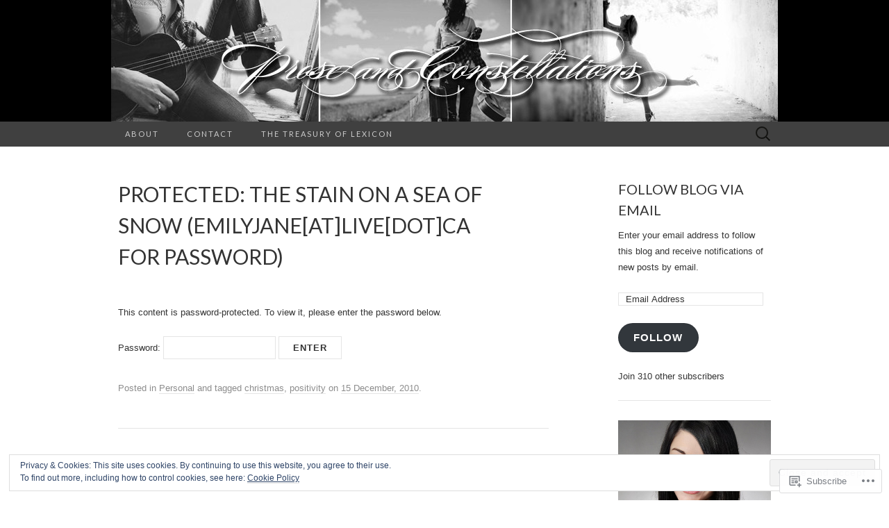

--- FILE ---
content_type: text/html; charset=UTF-8
request_url: https://proseandconstellations.com/2010/12/15/tainted/
body_size: 25118
content:
<!DOCTYPE html>
<html lang="en">
<head>
	<meta charset="UTF-8">
	<meta name="viewport" content="width=device-width">
	<title>The Stain on a Sea of Snow (emilyjane[at]live[dot]ca for password) | Prose and Constellations</title>
	<link rel="profile" href="http://gmpg.org/xfn/11">
	<link rel="pingback" href="https://proseandconstellations.com/xmlrpc.php">
	<!--[if lt IE 9]>
		<script src="https://s0.wp.com/wp-content/themes/pub/suits/js/html5.js?m=1389124717i" type="text/javascript"></script>
	<![endif]-->
	<meta name='robots' content='max-image-preview:large' />

<!-- Async WordPress.com Remote Login -->
<script id="wpcom_remote_login_js">
var wpcom_remote_login_extra_auth = '';
function wpcom_remote_login_remove_dom_node_id( element_id ) {
	var dom_node = document.getElementById( element_id );
	if ( dom_node ) { dom_node.parentNode.removeChild( dom_node ); }
}
function wpcom_remote_login_remove_dom_node_classes( class_name ) {
	var dom_nodes = document.querySelectorAll( '.' + class_name );
	for ( var i = 0; i < dom_nodes.length; i++ ) {
		dom_nodes[ i ].parentNode.removeChild( dom_nodes[ i ] );
	}
}
function wpcom_remote_login_final_cleanup() {
	wpcom_remote_login_remove_dom_node_classes( "wpcom_remote_login_msg" );
	wpcom_remote_login_remove_dom_node_id( "wpcom_remote_login_key" );
	wpcom_remote_login_remove_dom_node_id( "wpcom_remote_login_validate" );
	wpcom_remote_login_remove_dom_node_id( "wpcom_remote_login_js" );
	wpcom_remote_login_remove_dom_node_id( "wpcom_request_access_iframe" );
	wpcom_remote_login_remove_dom_node_id( "wpcom_request_access_styles" );
}

// Watch for messages back from the remote login
window.addEventListener( "message", function( e ) {
	if ( e.origin === "https://r-login.wordpress.com" ) {
		var data = {};
		try {
			data = JSON.parse( e.data );
		} catch( e ) {
			wpcom_remote_login_final_cleanup();
			return;
		}

		if ( data.msg === 'LOGIN' ) {
			// Clean up the login check iframe
			wpcom_remote_login_remove_dom_node_id( "wpcom_remote_login_key" );

			var id_regex = new RegExp( /^[0-9]+$/ );
			var token_regex = new RegExp( /^.*|.*|.*$/ );
			if (
				token_regex.test( data.token )
				&& id_regex.test( data.wpcomid )
			) {
				// We have everything we need to ask for a login
				var script = document.createElement( "script" );
				script.setAttribute( "id", "wpcom_remote_login_validate" );
				script.src = '/remote-login.php?wpcom_remote_login=validate'
					+ '&wpcomid=' + data.wpcomid
					+ '&token=' + encodeURIComponent( data.token )
					+ '&host=' + window.location.protocol
					+ '//' + window.location.hostname
					+ '&postid=3380'
					+ '&is_singular=1';
				document.body.appendChild( script );
			}

			return;
		}

		// Safari ITP, not logged in, so redirect
		if ( data.msg === 'LOGIN-REDIRECT' ) {
			window.location = 'https://wordpress.com/log-in?redirect_to=' + window.location.href;
			return;
		}

		// Safari ITP, storage access failed, remove the request
		if ( data.msg === 'LOGIN-REMOVE' ) {
			var css_zap = 'html { -webkit-transition: margin-top 1s; transition: margin-top 1s; } /* 9001 */ html { margin-top: 0 !important; } * html body { margin-top: 0 !important; } @media screen and ( max-width: 782px ) { html { margin-top: 0 !important; } * html body { margin-top: 0 !important; } }';
			var style_zap = document.createElement( 'style' );
			style_zap.type = 'text/css';
			style_zap.appendChild( document.createTextNode( css_zap ) );
			document.body.appendChild( style_zap );

			var e = document.getElementById( 'wpcom_request_access_iframe' );
			e.parentNode.removeChild( e );

			document.cookie = 'wordpress_com_login_access=denied; path=/; max-age=31536000';

			return;
		}

		// Safari ITP
		if ( data.msg === 'REQUEST_ACCESS' ) {
			console.log( 'request access: safari' );

			// Check ITP iframe enable/disable knob
			if ( wpcom_remote_login_extra_auth !== 'safari_itp_iframe' ) {
				return;
			}

			// If we are in a "private window" there is no ITP.
			var private_window = false;
			try {
				var opendb = window.openDatabase( null, null, null, null );
			} catch( e ) {
				private_window = true;
			}

			if ( private_window ) {
				console.log( 'private window' );
				return;
			}

			var iframe = document.createElement( 'iframe' );
			iframe.id = 'wpcom_request_access_iframe';
			iframe.setAttribute( 'scrolling', 'no' );
			iframe.setAttribute( 'sandbox', 'allow-storage-access-by-user-activation allow-scripts allow-same-origin allow-top-navigation-by-user-activation' );
			iframe.src = 'https://r-login.wordpress.com/remote-login.php?wpcom_remote_login=request_access&origin=' + encodeURIComponent( data.origin ) + '&wpcomid=' + encodeURIComponent( data.wpcomid );

			var css = 'html { -webkit-transition: margin-top 1s; transition: margin-top 1s; } /* 9001 */ html { margin-top: 46px !important; } * html body { margin-top: 46px !important; } @media screen and ( max-width: 660px ) { html { margin-top: 71px !important; } * html body { margin-top: 71px !important; } #wpcom_request_access_iframe { display: block; height: 71px !important; } } #wpcom_request_access_iframe { border: 0px; height: 46px; position: fixed; top: 0; left: 0; width: 100%; min-width: 100%; z-index: 99999; background: #23282d; } ';

			var style = document.createElement( 'style' );
			style.type = 'text/css';
			style.id = 'wpcom_request_access_styles';
			style.appendChild( document.createTextNode( css ) );
			document.body.appendChild( style );

			document.body.appendChild( iframe );
		}

		if ( data.msg === 'DONE' ) {
			wpcom_remote_login_final_cleanup();
		}
	}
}, false );

// Inject the remote login iframe after the page has had a chance to load
// more critical resources
window.addEventListener( "DOMContentLoaded", function( e ) {
	var iframe = document.createElement( "iframe" );
	iframe.style.display = "none";
	iframe.setAttribute( "scrolling", "no" );
	iframe.setAttribute( "id", "wpcom_remote_login_key" );
	iframe.src = "https://r-login.wordpress.com/remote-login.php"
		+ "?wpcom_remote_login=key"
		+ "&origin=aHR0cHM6Ly9wcm9zZWFuZGNvbnN0ZWxsYXRpb25zLmNvbQ%3D%3D"
		+ "&wpcomid=4613486"
		+ "&time=" + Math.floor( Date.now() / 1000 );
	document.body.appendChild( iframe );
}, false );
</script>
<link rel='dns-prefetch' href='//s0.wp.com' />
<link rel='dns-prefetch' href='//widgets.wp.com' />
<link rel='dns-prefetch' href='//fonts-api.wp.com' />
<link rel='dns-prefetch' href='//af.pubmine.com' />
<link rel="alternate" type="application/rss+xml" title="Prose and Constellations &raquo; Feed" href="https://proseandconstellations.com/feed/" />
<link rel="alternate" type="application/rss+xml" title="Prose and Constellations &raquo; Comments Feed" href="https://proseandconstellations.com/comments/feed/" />
<link rel="alternate" type="application/rss+xml" title="Prose and Constellations &raquo; Protected: The Stain on a Sea of Snow (emilyjane[at]live[dot]ca for&nbsp;password) Comments Feed" href="https://proseandconstellations.com/2010/12/15/tainted/feed/" />
	<script type="text/javascript">
		/* <![CDATA[ */
		function addLoadEvent(func) {
			var oldonload = window.onload;
			if (typeof window.onload != 'function') {
				window.onload = func;
			} else {
				window.onload = function () {
					oldonload();
					func();
				}
			}
		}
		/* ]]> */
	</script>
	<link crossorigin='anonymous' rel='stylesheet' id='all-css-0-1' href='/_static/??-eJxtzNEKgzAMheEXWhc258QL8VlKG6SatmFJKHv7KexKvPw5nA8au1CLYlHI5phsSUWgpbigCqDta90SOvINFDOTVxQQ/RLeg8gNroEVlX3Y/g1iBXKNRvv3g4cRHVfRUx3inKfH0HfPYXy/+vUHMEU7hg==&cssminify=yes' type='text/css' media='all' />
<style id='wp-emoji-styles-inline-css'>

	img.wp-smiley, img.emoji {
		display: inline !important;
		border: none !important;
		box-shadow: none !important;
		height: 1em !important;
		width: 1em !important;
		margin: 0 0.07em !important;
		vertical-align: -0.1em !important;
		background: none !important;
		padding: 0 !important;
	}
/*# sourceURL=wp-emoji-styles-inline-css */
</style>
<link crossorigin='anonymous' rel='stylesheet' id='all-css-2-1' href='/wp-content/plugins/gutenberg-core/v22.2.0/build/styles/block-library/style.css?m=1764855221i&cssminify=yes' type='text/css' media='all' />
<style id='wp-block-library-inline-css'>
.has-text-align-justify {
	text-align:justify;
}
.has-text-align-justify{text-align:justify;}

/*# sourceURL=wp-block-library-inline-css */
</style><style id='global-styles-inline-css'>
:root{--wp--preset--aspect-ratio--square: 1;--wp--preset--aspect-ratio--4-3: 4/3;--wp--preset--aspect-ratio--3-4: 3/4;--wp--preset--aspect-ratio--3-2: 3/2;--wp--preset--aspect-ratio--2-3: 2/3;--wp--preset--aspect-ratio--16-9: 16/9;--wp--preset--aspect-ratio--9-16: 9/16;--wp--preset--color--black: #000000;--wp--preset--color--cyan-bluish-gray: #abb8c3;--wp--preset--color--white: #ffffff;--wp--preset--color--pale-pink: #f78da7;--wp--preset--color--vivid-red: #cf2e2e;--wp--preset--color--luminous-vivid-orange: #ff6900;--wp--preset--color--luminous-vivid-amber: #fcb900;--wp--preset--color--light-green-cyan: #7bdcb5;--wp--preset--color--vivid-green-cyan: #00d084;--wp--preset--color--pale-cyan-blue: #8ed1fc;--wp--preset--color--vivid-cyan-blue: #0693e3;--wp--preset--color--vivid-purple: #9b51e0;--wp--preset--gradient--vivid-cyan-blue-to-vivid-purple: linear-gradient(135deg,rgb(6,147,227) 0%,rgb(155,81,224) 100%);--wp--preset--gradient--light-green-cyan-to-vivid-green-cyan: linear-gradient(135deg,rgb(122,220,180) 0%,rgb(0,208,130) 100%);--wp--preset--gradient--luminous-vivid-amber-to-luminous-vivid-orange: linear-gradient(135deg,rgb(252,185,0) 0%,rgb(255,105,0) 100%);--wp--preset--gradient--luminous-vivid-orange-to-vivid-red: linear-gradient(135deg,rgb(255,105,0) 0%,rgb(207,46,46) 100%);--wp--preset--gradient--very-light-gray-to-cyan-bluish-gray: linear-gradient(135deg,rgb(238,238,238) 0%,rgb(169,184,195) 100%);--wp--preset--gradient--cool-to-warm-spectrum: linear-gradient(135deg,rgb(74,234,220) 0%,rgb(151,120,209) 20%,rgb(207,42,186) 40%,rgb(238,44,130) 60%,rgb(251,105,98) 80%,rgb(254,248,76) 100%);--wp--preset--gradient--blush-light-purple: linear-gradient(135deg,rgb(255,206,236) 0%,rgb(152,150,240) 100%);--wp--preset--gradient--blush-bordeaux: linear-gradient(135deg,rgb(254,205,165) 0%,rgb(254,45,45) 50%,rgb(107,0,62) 100%);--wp--preset--gradient--luminous-dusk: linear-gradient(135deg,rgb(255,203,112) 0%,rgb(199,81,192) 50%,rgb(65,88,208) 100%);--wp--preset--gradient--pale-ocean: linear-gradient(135deg,rgb(255,245,203) 0%,rgb(182,227,212) 50%,rgb(51,167,181) 100%);--wp--preset--gradient--electric-grass: linear-gradient(135deg,rgb(202,248,128) 0%,rgb(113,206,126) 100%);--wp--preset--gradient--midnight: linear-gradient(135deg,rgb(2,3,129) 0%,rgb(40,116,252) 100%);--wp--preset--font-size--small: 13px;--wp--preset--font-size--medium: 20px;--wp--preset--font-size--large: 36px;--wp--preset--font-size--x-large: 42px;--wp--preset--font-family--albert-sans: 'Albert Sans', sans-serif;--wp--preset--font-family--alegreya: Alegreya, serif;--wp--preset--font-family--arvo: Arvo, serif;--wp--preset--font-family--bodoni-moda: 'Bodoni Moda', serif;--wp--preset--font-family--bricolage-grotesque: 'Bricolage Grotesque', sans-serif;--wp--preset--font-family--cabin: Cabin, sans-serif;--wp--preset--font-family--chivo: Chivo, sans-serif;--wp--preset--font-family--commissioner: Commissioner, sans-serif;--wp--preset--font-family--cormorant: Cormorant, serif;--wp--preset--font-family--courier-prime: 'Courier Prime', monospace;--wp--preset--font-family--crimson-pro: 'Crimson Pro', serif;--wp--preset--font-family--dm-mono: 'DM Mono', monospace;--wp--preset--font-family--dm-sans: 'DM Sans', sans-serif;--wp--preset--font-family--dm-serif-display: 'DM Serif Display', serif;--wp--preset--font-family--domine: Domine, serif;--wp--preset--font-family--eb-garamond: 'EB Garamond', serif;--wp--preset--font-family--epilogue: Epilogue, sans-serif;--wp--preset--font-family--fahkwang: Fahkwang, sans-serif;--wp--preset--font-family--figtree: Figtree, sans-serif;--wp--preset--font-family--fira-sans: 'Fira Sans', sans-serif;--wp--preset--font-family--fjalla-one: 'Fjalla One', sans-serif;--wp--preset--font-family--fraunces: Fraunces, serif;--wp--preset--font-family--gabarito: Gabarito, system-ui;--wp--preset--font-family--ibm-plex-mono: 'IBM Plex Mono', monospace;--wp--preset--font-family--ibm-plex-sans: 'IBM Plex Sans', sans-serif;--wp--preset--font-family--ibarra-real-nova: 'Ibarra Real Nova', serif;--wp--preset--font-family--instrument-serif: 'Instrument Serif', serif;--wp--preset--font-family--inter: Inter, sans-serif;--wp--preset--font-family--josefin-sans: 'Josefin Sans', sans-serif;--wp--preset--font-family--jost: Jost, sans-serif;--wp--preset--font-family--libre-baskerville: 'Libre Baskerville', serif;--wp--preset--font-family--libre-franklin: 'Libre Franklin', sans-serif;--wp--preset--font-family--literata: Literata, serif;--wp--preset--font-family--lora: Lora, serif;--wp--preset--font-family--merriweather: Merriweather, serif;--wp--preset--font-family--montserrat: Montserrat, sans-serif;--wp--preset--font-family--newsreader: Newsreader, serif;--wp--preset--font-family--noto-sans-mono: 'Noto Sans Mono', sans-serif;--wp--preset--font-family--nunito: Nunito, sans-serif;--wp--preset--font-family--open-sans: 'Open Sans', sans-serif;--wp--preset--font-family--overpass: Overpass, sans-serif;--wp--preset--font-family--pt-serif: 'PT Serif', serif;--wp--preset--font-family--petrona: Petrona, serif;--wp--preset--font-family--piazzolla: Piazzolla, serif;--wp--preset--font-family--playfair-display: 'Playfair Display', serif;--wp--preset--font-family--plus-jakarta-sans: 'Plus Jakarta Sans', sans-serif;--wp--preset--font-family--poppins: Poppins, sans-serif;--wp--preset--font-family--raleway: Raleway, sans-serif;--wp--preset--font-family--roboto: Roboto, sans-serif;--wp--preset--font-family--roboto-slab: 'Roboto Slab', serif;--wp--preset--font-family--rubik: Rubik, sans-serif;--wp--preset--font-family--rufina: Rufina, serif;--wp--preset--font-family--sora: Sora, sans-serif;--wp--preset--font-family--source-sans-3: 'Source Sans 3', sans-serif;--wp--preset--font-family--source-serif-4: 'Source Serif 4', serif;--wp--preset--font-family--space-mono: 'Space Mono', monospace;--wp--preset--font-family--syne: Syne, sans-serif;--wp--preset--font-family--texturina: Texturina, serif;--wp--preset--font-family--urbanist: Urbanist, sans-serif;--wp--preset--font-family--work-sans: 'Work Sans', sans-serif;--wp--preset--spacing--20: 0.44rem;--wp--preset--spacing--30: 0.67rem;--wp--preset--spacing--40: 1rem;--wp--preset--spacing--50: 1.5rem;--wp--preset--spacing--60: 2.25rem;--wp--preset--spacing--70: 3.38rem;--wp--preset--spacing--80: 5.06rem;--wp--preset--shadow--natural: 6px 6px 9px rgba(0, 0, 0, 0.2);--wp--preset--shadow--deep: 12px 12px 50px rgba(0, 0, 0, 0.4);--wp--preset--shadow--sharp: 6px 6px 0px rgba(0, 0, 0, 0.2);--wp--preset--shadow--outlined: 6px 6px 0px -3px rgb(255, 255, 255), 6px 6px rgb(0, 0, 0);--wp--preset--shadow--crisp: 6px 6px 0px rgb(0, 0, 0);}:where(.is-layout-flex){gap: 0.5em;}:where(.is-layout-grid){gap: 0.5em;}body .is-layout-flex{display: flex;}.is-layout-flex{flex-wrap: wrap;align-items: center;}.is-layout-flex > :is(*, div){margin: 0;}body .is-layout-grid{display: grid;}.is-layout-grid > :is(*, div){margin: 0;}:where(.wp-block-columns.is-layout-flex){gap: 2em;}:where(.wp-block-columns.is-layout-grid){gap: 2em;}:where(.wp-block-post-template.is-layout-flex){gap: 1.25em;}:where(.wp-block-post-template.is-layout-grid){gap: 1.25em;}.has-black-color{color: var(--wp--preset--color--black) !important;}.has-cyan-bluish-gray-color{color: var(--wp--preset--color--cyan-bluish-gray) !important;}.has-white-color{color: var(--wp--preset--color--white) !important;}.has-pale-pink-color{color: var(--wp--preset--color--pale-pink) !important;}.has-vivid-red-color{color: var(--wp--preset--color--vivid-red) !important;}.has-luminous-vivid-orange-color{color: var(--wp--preset--color--luminous-vivid-orange) !important;}.has-luminous-vivid-amber-color{color: var(--wp--preset--color--luminous-vivid-amber) !important;}.has-light-green-cyan-color{color: var(--wp--preset--color--light-green-cyan) !important;}.has-vivid-green-cyan-color{color: var(--wp--preset--color--vivid-green-cyan) !important;}.has-pale-cyan-blue-color{color: var(--wp--preset--color--pale-cyan-blue) !important;}.has-vivid-cyan-blue-color{color: var(--wp--preset--color--vivid-cyan-blue) !important;}.has-vivid-purple-color{color: var(--wp--preset--color--vivid-purple) !important;}.has-black-background-color{background-color: var(--wp--preset--color--black) !important;}.has-cyan-bluish-gray-background-color{background-color: var(--wp--preset--color--cyan-bluish-gray) !important;}.has-white-background-color{background-color: var(--wp--preset--color--white) !important;}.has-pale-pink-background-color{background-color: var(--wp--preset--color--pale-pink) !important;}.has-vivid-red-background-color{background-color: var(--wp--preset--color--vivid-red) !important;}.has-luminous-vivid-orange-background-color{background-color: var(--wp--preset--color--luminous-vivid-orange) !important;}.has-luminous-vivid-amber-background-color{background-color: var(--wp--preset--color--luminous-vivid-amber) !important;}.has-light-green-cyan-background-color{background-color: var(--wp--preset--color--light-green-cyan) !important;}.has-vivid-green-cyan-background-color{background-color: var(--wp--preset--color--vivid-green-cyan) !important;}.has-pale-cyan-blue-background-color{background-color: var(--wp--preset--color--pale-cyan-blue) !important;}.has-vivid-cyan-blue-background-color{background-color: var(--wp--preset--color--vivid-cyan-blue) !important;}.has-vivid-purple-background-color{background-color: var(--wp--preset--color--vivid-purple) !important;}.has-black-border-color{border-color: var(--wp--preset--color--black) !important;}.has-cyan-bluish-gray-border-color{border-color: var(--wp--preset--color--cyan-bluish-gray) !important;}.has-white-border-color{border-color: var(--wp--preset--color--white) !important;}.has-pale-pink-border-color{border-color: var(--wp--preset--color--pale-pink) !important;}.has-vivid-red-border-color{border-color: var(--wp--preset--color--vivid-red) !important;}.has-luminous-vivid-orange-border-color{border-color: var(--wp--preset--color--luminous-vivid-orange) !important;}.has-luminous-vivid-amber-border-color{border-color: var(--wp--preset--color--luminous-vivid-amber) !important;}.has-light-green-cyan-border-color{border-color: var(--wp--preset--color--light-green-cyan) !important;}.has-vivid-green-cyan-border-color{border-color: var(--wp--preset--color--vivid-green-cyan) !important;}.has-pale-cyan-blue-border-color{border-color: var(--wp--preset--color--pale-cyan-blue) !important;}.has-vivid-cyan-blue-border-color{border-color: var(--wp--preset--color--vivid-cyan-blue) !important;}.has-vivid-purple-border-color{border-color: var(--wp--preset--color--vivid-purple) !important;}.has-vivid-cyan-blue-to-vivid-purple-gradient-background{background: var(--wp--preset--gradient--vivid-cyan-blue-to-vivid-purple) !important;}.has-light-green-cyan-to-vivid-green-cyan-gradient-background{background: var(--wp--preset--gradient--light-green-cyan-to-vivid-green-cyan) !important;}.has-luminous-vivid-amber-to-luminous-vivid-orange-gradient-background{background: var(--wp--preset--gradient--luminous-vivid-amber-to-luminous-vivid-orange) !important;}.has-luminous-vivid-orange-to-vivid-red-gradient-background{background: var(--wp--preset--gradient--luminous-vivid-orange-to-vivid-red) !important;}.has-very-light-gray-to-cyan-bluish-gray-gradient-background{background: var(--wp--preset--gradient--very-light-gray-to-cyan-bluish-gray) !important;}.has-cool-to-warm-spectrum-gradient-background{background: var(--wp--preset--gradient--cool-to-warm-spectrum) !important;}.has-blush-light-purple-gradient-background{background: var(--wp--preset--gradient--blush-light-purple) !important;}.has-blush-bordeaux-gradient-background{background: var(--wp--preset--gradient--blush-bordeaux) !important;}.has-luminous-dusk-gradient-background{background: var(--wp--preset--gradient--luminous-dusk) !important;}.has-pale-ocean-gradient-background{background: var(--wp--preset--gradient--pale-ocean) !important;}.has-electric-grass-gradient-background{background: var(--wp--preset--gradient--electric-grass) !important;}.has-midnight-gradient-background{background: var(--wp--preset--gradient--midnight) !important;}.has-small-font-size{font-size: var(--wp--preset--font-size--small) !important;}.has-medium-font-size{font-size: var(--wp--preset--font-size--medium) !important;}.has-large-font-size{font-size: var(--wp--preset--font-size--large) !important;}.has-x-large-font-size{font-size: var(--wp--preset--font-size--x-large) !important;}.has-albert-sans-font-family{font-family: var(--wp--preset--font-family--albert-sans) !important;}.has-alegreya-font-family{font-family: var(--wp--preset--font-family--alegreya) !important;}.has-arvo-font-family{font-family: var(--wp--preset--font-family--arvo) !important;}.has-bodoni-moda-font-family{font-family: var(--wp--preset--font-family--bodoni-moda) !important;}.has-bricolage-grotesque-font-family{font-family: var(--wp--preset--font-family--bricolage-grotesque) !important;}.has-cabin-font-family{font-family: var(--wp--preset--font-family--cabin) !important;}.has-chivo-font-family{font-family: var(--wp--preset--font-family--chivo) !important;}.has-commissioner-font-family{font-family: var(--wp--preset--font-family--commissioner) !important;}.has-cormorant-font-family{font-family: var(--wp--preset--font-family--cormorant) !important;}.has-courier-prime-font-family{font-family: var(--wp--preset--font-family--courier-prime) !important;}.has-crimson-pro-font-family{font-family: var(--wp--preset--font-family--crimson-pro) !important;}.has-dm-mono-font-family{font-family: var(--wp--preset--font-family--dm-mono) !important;}.has-dm-sans-font-family{font-family: var(--wp--preset--font-family--dm-sans) !important;}.has-dm-serif-display-font-family{font-family: var(--wp--preset--font-family--dm-serif-display) !important;}.has-domine-font-family{font-family: var(--wp--preset--font-family--domine) !important;}.has-eb-garamond-font-family{font-family: var(--wp--preset--font-family--eb-garamond) !important;}.has-epilogue-font-family{font-family: var(--wp--preset--font-family--epilogue) !important;}.has-fahkwang-font-family{font-family: var(--wp--preset--font-family--fahkwang) !important;}.has-figtree-font-family{font-family: var(--wp--preset--font-family--figtree) !important;}.has-fira-sans-font-family{font-family: var(--wp--preset--font-family--fira-sans) !important;}.has-fjalla-one-font-family{font-family: var(--wp--preset--font-family--fjalla-one) !important;}.has-fraunces-font-family{font-family: var(--wp--preset--font-family--fraunces) !important;}.has-gabarito-font-family{font-family: var(--wp--preset--font-family--gabarito) !important;}.has-ibm-plex-mono-font-family{font-family: var(--wp--preset--font-family--ibm-plex-mono) !important;}.has-ibm-plex-sans-font-family{font-family: var(--wp--preset--font-family--ibm-plex-sans) !important;}.has-ibarra-real-nova-font-family{font-family: var(--wp--preset--font-family--ibarra-real-nova) !important;}.has-instrument-serif-font-family{font-family: var(--wp--preset--font-family--instrument-serif) !important;}.has-inter-font-family{font-family: var(--wp--preset--font-family--inter) !important;}.has-josefin-sans-font-family{font-family: var(--wp--preset--font-family--josefin-sans) !important;}.has-jost-font-family{font-family: var(--wp--preset--font-family--jost) !important;}.has-libre-baskerville-font-family{font-family: var(--wp--preset--font-family--libre-baskerville) !important;}.has-libre-franklin-font-family{font-family: var(--wp--preset--font-family--libre-franklin) !important;}.has-literata-font-family{font-family: var(--wp--preset--font-family--literata) !important;}.has-lora-font-family{font-family: var(--wp--preset--font-family--lora) !important;}.has-merriweather-font-family{font-family: var(--wp--preset--font-family--merriweather) !important;}.has-montserrat-font-family{font-family: var(--wp--preset--font-family--montserrat) !important;}.has-newsreader-font-family{font-family: var(--wp--preset--font-family--newsreader) !important;}.has-noto-sans-mono-font-family{font-family: var(--wp--preset--font-family--noto-sans-mono) !important;}.has-nunito-font-family{font-family: var(--wp--preset--font-family--nunito) !important;}.has-open-sans-font-family{font-family: var(--wp--preset--font-family--open-sans) !important;}.has-overpass-font-family{font-family: var(--wp--preset--font-family--overpass) !important;}.has-pt-serif-font-family{font-family: var(--wp--preset--font-family--pt-serif) !important;}.has-petrona-font-family{font-family: var(--wp--preset--font-family--petrona) !important;}.has-piazzolla-font-family{font-family: var(--wp--preset--font-family--piazzolla) !important;}.has-playfair-display-font-family{font-family: var(--wp--preset--font-family--playfair-display) !important;}.has-plus-jakarta-sans-font-family{font-family: var(--wp--preset--font-family--plus-jakarta-sans) !important;}.has-poppins-font-family{font-family: var(--wp--preset--font-family--poppins) !important;}.has-raleway-font-family{font-family: var(--wp--preset--font-family--raleway) !important;}.has-roboto-font-family{font-family: var(--wp--preset--font-family--roboto) !important;}.has-roboto-slab-font-family{font-family: var(--wp--preset--font-family--roboto-slab) !important;}.has-rubik-font-family{font-family: var(--wp--preset--font-family--rubik) !important;}.has-rufina-font-family{font-family: var(--wp--preset--font-family--rufina) !important;}.has-sora-font-family{font-family: var(--wp--preset--font-family--sora) !important;}.has-source-sans-3-font-family{font-family: var(--wp--preset--font-family--source-sans-3) !important;}.has-source-serif-4-font-family{font-family: var(--wp--preset--font-family--source-serif-4) !important;}.has-space-mono-font-family{font-family: var(--wp--preset--font-family--space-mono) !important;}.has-syne-font-family{font-family: var(--wp--preset--font-family--syne) !important;}.has-texturina-font-family{font-family: var(--wp--preset--font-family--texturina) !important;}.has-urbanist-font-family{font-family: var(--wp--preset--font-family--urbanist) !important;}.has-work-sans-font-family{font-family: var(--wp--preset--font-family--work-sans) !important;}
/*# sourceURL=global-styles-inline-css */
</style>

<style id='classic-theme-styles-inline-css'>
/*! This file is auto-generated */
.wp-block-button__link{color:#fff;background-color:#32373c;border-radius:9999px;box-shadow:none;text-decoration:none;padding:calc(.667em + 2px) calc(1.333em + 2px);font-size:1.125em}.wp-block-file__button{background:#32373c;color:#fff;text-decoration:none}
/*# sourceURL=/wp-includes/css/classic-themes.min.css */
</style>
<link crossorigin='anonymous' rel='stylesheet' id='all-css-4-1' href='/_static/??-eJx9j9sOwjAIhl/ISjTzdGF8FNMD0c7RNYVuPr4sy27U7IbADx8/wJiN75NgEqBqclcfMTH4vqDqlK2AThCGaLFD0rGtZ97Af2yM4YGiOC+5EXyvI1ltjHO5ILPRSLGSkad68RrXomTrX0alecXcAK5p6d0HTKEvYKv0ZEWi/6GAiwdXYxdgwOLUWcXpS/6up1tudN2djud9c2maQ/sBK5V29A==&cssminify=yes' type='text/css' media='all' />
<link rel='stylesheet' id='verbum-gutenberg-css-css' href='https://widgets.wp.com/verbum-block-editor/block-editor.css?ver=1738686361' media='all' />
<link rel='stylesheet' id='suits-font-css' href='https://fonts-api.wp.com/css?family=Lato%3A100%2C300%2C400%26subset%3Dlatin%2Clatin-ext' media='all' />
<link crossorigin='anonymous' rel='stylesheet' id='all-css-8-1' href='/wp-content/themes/pub/suits/style.css?m=1741693343i&cssminify=yes' type='text/css' media='all' />
<style id='jetpack_facebook_likebox-inline-css'>
.widget_facebook_likebox {
	overflow: hidden;
}

/*# sourceURL=/wp-content/mu-plugins/jetpack-plugin/sun/modules/widgets/facebook-likebox/style.css */
</style>
<link crossorigin='anonymous' rel='stylesheet' id='all-css-10-1' href='/_static/??-eJzTLy/QTc7PK0nNK9HPLdUtyClNz8wr1i9KTcrJTwcy0/WTi5G5ekCujj52Temp+bo5+cmJJZn5eSgc3bScxMwikFb7XFtDE1NLExMLc0OTLACohS2q&cssminify=yes' type='text/css' media='all' />
<link crossorigin='anonymous' rel='stylesheet' id='print-css-11-1' href='/wp-content/mu-plugins/global-print/global-print.css?m=1465851035i&cssminify=yes' type='text/css' media='print' />
<style id='jetpack-global-styles-frontend-style-inline-css'>
:root { --font-headings: unset; --font-base: unset; --font-headings-default: -apple-system,BlinkMacSystemFont,"Segoe UI",Roboto,Oxygen-Sans,Ubuntu,Cantarell,"Helvetica Neue",sans-serif; --font-base-default: -apple-system,BlinkMacSystemFont,"Segoe UI",Roboto,Oxygen-Sans,Ubuntu,Cantarell,"Helvetica Neue",sans-serif;}
/*# sourceURL=jetpack-global-styles-frontend-style-inline-css */
</style>
<link crossorigin='anonymous' rel='stylesheet' id='all-css-14-1' href='/_static/??-eJyNjcsKAjEMRX/IGtQZBxfip0hMS9sxTYppGfx7H7gRN+7ugcs5sFRHKi1Ig9Jd5R6zGMyhVaTrh8G6QFHfORhYwlvw6P39PbPENZmt4G/ROQuBKWVkxxrVvuBH1lIoz2waILJekF+HUzlupnG3nQ77YZwfuRJIaQ==&cssminify=yes' type='text/css' media='all' />
<script type="text/javascript" id="jetpack_related-posts-js-extra">
/* <![CDATA[ */
var related_posts_js_options = {"post_heading":"h4"};
//# sourceURL=jetpack_related-posts-js-extra
/* ]]> */
</script>
<script type="text/javascript" id="wpcom-actionbar-placeholder-js-extra">
/* <![CDATA[ */
var actionbardata = {"siteID":"4613486","postID":"3380","siteURL":"https://proseandconstellations.com","xhrURL":"https://proseandconstellations.com/wp-admin/admin-ajax.php","nonce":"82a9033793","isLoggedIn":"","statusMessage":"","subsEmailDefault":"instantly","proxyScriptUrl":"https://s0.wp.com/wp-content/js/wpcom-proxy-request.js?m=1513050504i&amp;ver=20211021","shortlink":"https://wp.me/sjmb4-tainted","i18n":{"followedText":"New posts from this site will now appear in your \u003Ca href=\"https://wordpress.com/reader\"\u003EReader\u003C/a\u003E","foldBar":"Collapse this bar","unfoldBar":"Expand this bar","shortLinkCopied":"Shortlink copied to clipboard."}};
//# sourceURL=wpcom-actionbar-placeholder-js-extra
/* ]]> */
</script>
<script type="text/javascript" id="jetpack-mu-wpcom-settings-js-before">
/* <![CDATA[ */
var JETPACK_MU_WPCOM_SETTINGS = {"assetsUrl":"https://s0.wp.com/wp-content/mu-plugins/jetpack-mu-wpcom-plugin/sun/jetpack_vendor/automattic/jetpack-mu-wpcom/src/build/"};
//# sourceURL=jetpack-mu-wpcom-settings-js-before
/* ]]> */
</script>
<script crossorigin='anonymous' type='text/javascript'  src='/_static/??-eJx1j1EKwjAQRC/kdq1Q2h/xKFKTEBKTTcwm1t7eFKtU0K9hmOENg1MEESgryugLRFe0IUarchzFdfXIhfBsSOClGCcxKTdmJSEGzvztGm+osbzDDdfWjssQU3jM76zCXJGKl9DeikrzKlvA3xJ4o1Md/bV2cUF/fkwhyVEyCDcyv0DCR7wfFgEKBFrGVBEnf2z7rtu3bT8M9gk9l2bI'></script>
<script type="text/javascript" id="rlt-proxy-js-after">
/* <![CDATA[ */
	rltInitialize( {"token":null,"iframeOrigins":["https:\/\/widgets.wp.com"]} );
//# sourceURL=rlt-proxy-js-after
/* ]]> */
</script>
<link rel="EditURI" type="application/rsd+xml" title="RSD" href="https://fuchsiag.wordpress.com/xmlrpc.php?rsd" />
<meta name="generator" content="WordPress.com" />
<link rel="canonical" href="https://proseandconstellations.com/2010/12/15/tainted/" />
<link rel='shortlink' href='https://wp.me/sjmb4-tainted' />

<!-- Jetpack Open Graph Tags -->
<meta property="og:type" content="article" />
<meta property="og:title" content="The Stain on a Sea of Snow (emilyjane[at]live[dot]ca for password)" />
<meta property="og:url" content="https://proseandconstellations.com/2010/12/15/tainted/" />
<meta property="article:published_time" content="2010-12-15T06:01:50+00:00" />
<meta property="article:modified_time" content="2011-01-07T12:11:58+00:00" />
<meta property="og:site_name" content="Prose and Constellations" />
<meta property="og:locale" content="en_US" />
<meta property="article:publisher" content="https://www.facebook.com/WordPresscom" />

<!-- End Jetpack Open Graph Tags -->
<link rel="shortcut icon" type="image/x-icon" href="https://secure.gravatar.com/blavatar/c001649b431730619f2d3b510786ff266cbfa730e861e43002ac47af3b9ddd29?s=32" sizes="16x16" />
<link rel="icon" type="image/x-icon" href="https://secure.gravatar.com/blavatar/c001649b431730619f2d3b510786ff266cbfa730e861e43002ac47af3b9ddd29?s=32" sizes="16x16" />
<link rel="apple-touch-icon" href="https://secure.gravatar.com/blavatar/c001649b431730619f2d3b510786ff266cbfa730e861e43002ac47af3b9ddd29?s=114" />
<link rel='openid.server' href='https://proseandconstellations.com/?openidserver=1' />
<link rel='openid.delegate' href='https://proseandconstellations.com/' />
<link rel="search" type="application/opensearchdescription+xml" href="https://proseandconstellations.com/osd.xml" title="Prose and Constellations" />
<link rel="search" type="application/opensearchdescription+xml" href="https://s1.wp.com/opensearch.xml" title="WordPress.com" />
<meta name="theme-color" content="#ffffff" />
<script type="text/javascript" id="webfont-output">
  
  WebFontConfig = {"typekit":{"id":"evo7pus"}};
  (function() {
    var wf = document.createElement('script');
    wf.src = ('https:' == document.location.protocol ? 'https' : 'http') +
      '://ajax.googleapis.com/ajax/libs/webfont/1/webfont.js';
    wf.type = 'text/javascript';
    wf.async = 'true';
    var s = document.getElementsByTagName('script')[0];
    s.parentNode.insertBefore(wf, s);
	})();
</script><meta name="description" content="Brit, photographer, writer, stargazer, musician, sci-fi geek, tattooed antiquarian, timeless romantic, psychology fanatic, music fiend, cat lady, and your new best friend." />
	<style type="text/css" id="suits-header-css">
			.site-header {
			background: #000 url(https://proseandconstellations.com/wp-content/uploads/2014/07/cropped-prose.jpg) no-repeat scroll top;
		}
			.site-title,
		.site-description {
			position: absolute;
			clip: rect(1px, 1px, 1px, 1px);
			width: 1px;
			height: 1px;
		}
		</style>
	<script type="text/javascript">
/* <![CDATA[ */
var wa_client = {}; wa_client.cmd = []; wa_client.config = { 'blog_id': 4613486, 'blog_language': 'en', 'is_wordads': false, 'hosting_type': 0, 'afp_account_id': null, 'afp_host_id': 5038568878849053, 'theme': 'pub/suits', '_': { 'title': 'Advertisement', 'privacy_settings': 'Privacy Settings' }, 'formats': [ 'inline', 'belowpost', 'bottom_sticky', 'sidebar_sticky_right', 'sidebar', 'gutenberg_rectangle', 'gutenberg_leaderboard', 'gutenberg_mobile_leaderboard', 'gutenberg_skyscraper' ] };
/* ]]> */
</script>
		<script type="text/javascript">

			window.doNotSellCallback = function() {

				var linkElements = [
					'a[href="https://wordpress.com/?ref=footer_blog"]',
					'a[href="https://wordpress.com/?ref=footer_website"]',
					'a[href="https://wordpress.com/?ref=vertical_footer"]',
					'a[href^="https://wordpress.com/?ref=footer_segment_"]',
				].join(',');

				var dnsLink = document.createElement( 'a' );
				dnsLink.href = 'https://wordpress.com/advertising-program-optout/';
				dnsLink.classList.add( 'do-not-sell-link' );
				dnsLink.rel = 'nofollow';
				dnsLink.style.marginLeft = '0.5em';
				dnsLink.textContent = 'Do Not Sell or Share My Personal Information';

				var creditLinks = document.querySelectorAll( linkElements );

				if ( 0 === creditLinks.length ) {
					return false;
				}

				Array.prototype.forEach.call( creditLinks, function( el ) {
					el.insertAdjacentElement( 'afterend', dnsLink );
				});

				return true;
			};

		</script>
		<script type="text/javascript">
	window.google_analytics_uacct = "UA-52447-2";
</script>

<script type="text/javascript">
	var _gaq = _gaq || [];
	_gaq.push(['_setAccount', 'UA-52447-2']);
	_gaq.push(['_gat._anonymizeIp']);
	_gaq.push(['_setDomainName', 'none']);
	_gaq.push(['_setAllowLinker', true]);
	_gaq.push(['_initData']);
	_gaq.push(['_trackPageview']);

	(function() {
		var ga = document.createElement('script'); ga.type = 'text/javascript'; ga.async = true;
		ga.src = ('https:' == document.location.protocol ? 'https://ssl' : 'http://www') + '.google-analytics.com/ga.js';
		(document.getElementsByTagName('head')[0] || document.getElementsByTagName('body')[0]).appendChild(ga);
	})();
</script>
<link crossorigin='anonymous' rel='stylesheet' id='all-css-0-3' href='/wp-content/mu-plugins/jetpack-plugin/sun/_inc/build/subscriptions/subscriptions.min.css?m=1753981412i&cssminify=yes' type='text/css' media='all' />
</head>

<body class="wp-singular post-template-default single single-post postid-3380 single-format-standard wp-theme-pubsuits customizer-styles-applied single-author no-footer-sidebar jetpack-reblog-enabled">
	<div id="page" class="hfeed site">

		<header id="masthead" class="site-header" role="banner">
			
			<a class="home-link" href="https://proseandconstellations.com/" title="Prose and Constellations" rel="home">
				<h1 class="site-title">Prose and Constellations</h1>
				<h2 class="site-description">Brit, photographer, writer, stargazer, musician, sci-fi geek, tattooed antiquarian, timeless romantic, psychology fanatic, music fiend, cat lady, and your new best friend.</h2>
			</a><!-- #navbar .header-navigation -->

			<div id="navbar" class="header-navigation">

				<nav id="site-navigation" class="navigation main-navigation" role="navigation">
					<h3 class="menu-toggle">Menu</h3>
					<div class="nav-menu"><ul>
<li class="page_item page-item-395"><a href="https://proseandconstellations.com/about/">About</a></li>
<li class="page_item page-item-742"><a href="https://proseandconstellations.com/contact/">Contact</a></li>
<li class="page_item page-item-4674"><a href="https://proseandconstellations.com/treasury/">The Treasury of&nbsp;Lexicon</a></li>
</ul></div>
					<form role="search" method="get" class="search-form" action="https://proseandconstellations.com/">
				<label>
					<span class="screen-reader-text">Search for:</span>
					<input type="search" class="search-field" placeholder="Search &hellip;" value="" name="s" />
				</label>
				<input type="submit" class="search-submit" value="Search" />
			</form>				</nav><!-- #site-navigation .navigation .main-navigation -->

			</div><!-- #navbar .header-navigation -->

		</header><!-- #masthead .site-header -->

		<div id="main" class="site-main">

	<div id="primary" class="content-area">

		<div id="content" class="site-content" role="main">

			
<article id="post-3380" class="post-3380 post type-post status-publish format-standard post-password-required hentry category-personal tag-christmas tag-positivity">

	
			<header class="entry-header">

				
				<h1 class="entry-title">Protected: The Stain on a Sea of Snow (emilyjane[at]live[dot]ca for&nbsp;password)</h1>
			</header><!-- .entry-header -->

											<div class="entry-content">
					<form action="https://proseandconstellations.com/wp-pass.php" class="post-password-form" method="post"><input type="hidden" name="redirect_to" value="https://proseandconstellations.com/2010/12/15/tainted/" /></p>
<p>This content is password-protected. To view it, please enter the password below.</p>
<p><label for="pwbox-3380">Password: <input name="post_password" id="pwbox-3380" type="password" spellcheck="false" required size="20" /></label> <input type="submit" name="Submit" value="Enter" /></p>
</form>
<span id="wordads-inline-marker" style="display: none;"></span><div id="jp-post-flair" class="sharedaddy sd-sharing-enabled">
<div id='jp-relatedposts' class='jp-relatedposts' >
	<h3 class="jp-relatedposts-headline"><em>Related</em></h3>
</div></div>									</div><!-- .entry-content -->
			
			<footer class="entry-meta">
				Posted in <a href="https://proseandconstellations.com/category/personal/" rel="category tag">Personal</a> and tagged <a href="https://proseandconstellations.com/tag/christmas/" rel="tag">christmas</a>, <a href="https://proseandconstellations.com/tag/positivity/" rel="tag">positivity</a><span class="on-date"> on <a href="https://proseandconstellations.com/2010/12/15/tainted/" title="12:01 am" rel="bookmark"><time class="entry-date" datetime="2010-12-15T00:01:50-06:00">15 December, 2010</time></a></span><span class="by-author"> by <span class="author vcard"><a class="url fn n" href="https://proseandconstellations.com/author/fuchsiag/" title="View all posts by fuchsiag" rel="author">fuchsiag</a></span></span>.
				
							</footer><!-- .entry-meta -->


</article><!-- #post-# .#post-class-# -->

	<nav role="navigation" id="nav-below" class="post-navigation">
		<h1 class="screen-reader-text">Post navigation</h1>

	
		<div class="nav-previous"><a href="https://proseandconstellations.com/2010/12/13/thats-entertainment/" rel="prev"><span class="meta-nav">&larr;</span> That&#8217;s Entertainment</a></div>		<div class="nav-next"><a href="https://proseandconstellations.com/2010/12/17/chills/" rel="next">I Got Chills (They&#8217;re&nbsp;Multiplying) <span class="meta-nav">&rarr;</span></a></div>
	
	</nav><!-- #nav-below -->

	
		</div><!-- #content .site-content -->

	</div><!-- #primary .content-area -->


	<div id="secondary" class="sidebar-container" role="complementary">
				<div class="widget-area">
			<aside id="blog_subscription-5" class="widget widget_blog_subscription jetpack_subscription_widget"><h3 class="widget-title"><label for="subscribe-field">Follow Blog via Email</label></h3>

			<div class="wp-block-jetpack-subscriptions__container">
			<form
				action="https://subscribe.wordpress.com"
				method="post"
				accept-charset="utf-8"
				data-blog="4613486"
				data-post_access_level="everybody"
				id="subscribe-blog"
			>
				<p>Enter your email address to follow this blog and receive notifications of new posts by email.</p>
				<p id="subscribe-email">
					<label
						id="subscribe-field-label"
						for="subscribe-field"
						class="screen-reader-text"
					>
						Email Address:					</label>

					<input
							type="email"
							name="email"
							autocomplete="email"
							
							style="width: 95%; padding: 1px 10px"
							placeholder="Email Address"
							value=""
							id="subscribe-field"
							required
						/>				</p>

				<p id="subscribe-submit"
									>
					<input type="hidden" name="action" value="subscribe"/>
					<input type="hidden" name="blog_id" value="4613486"/>
					<input type="hidden" name="source" value="https://proseandconstellations.com/2010/12/15/tainted/"/>
					<input type="hidden" name="sub-type" value="widget"/>
					<input type="hidden" name="redirect_fragment" value="subscribe-blog"/>
					<input type="hidden" id="_wpnonce" name="_wpnonce" value="1e469b937a" />					<button type="submit"
													class="wp-block-button__link"
																	>
						Follow					</button>
				</p>
			</form>
							<div class="wp-block-jetpack-subscriptions__subscount">
					Join 310 other subscribers				</div>
						</div>
			
</aside><aside id="media_image-26" class="widget widget_media_image"><style>.widget.widget_media_image { overflow: hidden; }.widget.widget_media_image img { height: auto; max-width: 100%; }</style><a href="https://proseandconstellations.com/about/"><img width="1406" height="1406" src="https://proseandconstellations.com/wp-content/uploads/2021/06/90264152_10158267938524171_5657627335164166144_n.jpg?w=1406" class="image wp-image-6848 aligncenter attachment-1406x1406 size-1406x1406" alt="" style="max-width: 100%; height: auto;" decoding="async" loading="lazy" srcset="https://proseandconstellations.com/wp-content/uploads/2021/06/90264152_10158267938524171_5657627335164166144_n.jpg 1406w, https://proseandconstellations.com/wp-content/uploads/2021/06/90264152_10158267938524171_5657627335164166144_n.jpg?w=150 150w, https://proseandconstellations.com/wp-content/uploads/2021/06/90264152_10158267938524171_5657627335164166144_n.jpg?w=300 300w, https://proseandconstellations.com/wp-content/uploads/2021/06/90264152_10158267938524171_5657627335164166144_n.jpg?w=768 768w, https://proseandconstellations.com/wp-content/uploads/2021/06/90264152_10158267938524171_5657627335164166144_n.jpg?w=1024 1024w" sizes="(max-width: 1406px) 100vw, 1406px" data-attachment-id="6848" data-permalink="https://proseandconstellations.com/90264152_10158267938524171_5657627335164166144_n/" data-orig-file="https://proseandconstellations.com/wp-content/uploads/2021/06/90264152_10158267938524171_5657627335164166144_n.jpg" data-orig-size="1406,1406" data-comments-opened="1" data-image-meta="{&quot;aperture&quot;:&quot;0&quot;,&quot;credit&quot;:&quot;&quot;,&quot;camera&quot;:&quot;&quot;,&quot;caption&quot;:&quot;&quot;,&quot;created_timestamp&quot;:&quot;0&quot;,&quot;copyright&quot;:&quot;&quot;,&quot;focal_length&quot;:&quot;0&quot;,&quot;iso&quot;:&quot;0&quot;,&quot;shutter_speed&quot;:&quot;0&quot;,&quot;title&quot;:&quot;&quot;,&quot;orientation&quot;:&quot;0&quot;}" data-image-title="90264152_10158267938524171_5657627335164166144_n" data-image-description="" data-image-caption="" data-medium-file="https://proseandconstellations.com/wp-content/uploads/2021/06/90264152_10158267938524171_5657627335164166144_n.jpg?w=300" data-large-file="https://proseandconstellations.com/wp-content/uploads/2021/06/90264152_10158267938524171_5657627335164166144_n.jpg?w=620" /></a></aside><aside id="text-2" class="widget widget_text"><h3 class="widget-title">About (click above for more)</h3>			<div class="textwidget"><font face="tahoma" size="1.9">I'm Emily, a 30-something British expat currently living smack dab in the middle of Canada. I'm a giant <b>sci-fi geek, word nerd</b> and <b>music fiend</b> with a fierce passion for writing, photography, great literature, psychology, adventures, astronomy, magic, fun, and seeing the world. If you're a fan of great music, science fiction, travel, studying human behaviour, nerding out, the '80s, proper grammar, and the occasional kitten, you've come to the right place.</font></div>
		</aside><aside id="text-3" class="widget widget_text">			<div class="textwidget"><a href="https://twitter.com/emilyjv" class="twitter-follow-button" data-show-count="false" data-text-color="#333333" data-link-color="#bb0000">Follow @emilyjv</a></div>
		</aside><aside id="facebook-likebox-4" class="widget widget_facebook_likebox">		<div id="fb-root"></div>
		<div class="fb-page" data-href="https://www.facebook.com/proseandconstellations" data-width="200"  data-height="432" data-hide-cover="false" data-show-facepile="true" data-tabs="false" data-hide-cta="false" data-small-header="false">
		<div class="fb-xfbml-parse-ignore"><blockquote cite="https://www.facebook.com/proseandconstellations"><a href="https://www.facebook.com/proseandconstellations"></a></blockquote></div>
		</div>
		</aside><aside id="facebook-likebox-5" class="widget widget_facebook_likebox">		<div id="fb-root"></div>
		<div class="fb-page" data-href="https://www.facebook.com/stardustphoto1" data-width="200"  data-height="432" data-hide-cover="false" data-show-facepile="true" data-tabs="false" data-hide-cta="false" data-small-header="false">
		<div class="fb-xfbml-parse-ignore"><blockquote cite="https://www.facebook.com/stardustphoto1"><a href="https://www.facebook.com/stardustphoto1"></a></blockquote></div>
		</div>
		</aside><aside id="facebook-likebox-6" class="widget widget_facebook_likebox">		<div id="fb-root"></div>
		<div class="fb-page" data-href="https://www.facebook.com/emilyandthemoon" data-width="340"  data-height="432" data-hide-cover="false" data-show-facepile="true" data-tabs="false" data-hide-cta="false" data-small-header="false">
		<div class="fb-xfbml-parse-ignore"><blockquote cite="https://www.facebook.com/emilyandthemoon"><a href="https://www.facebook.com/emilyandthemoon"></a></blockquote></div>
		</div>
		</aside><aside id="archives-8" class="widget widget_archive"><h3 class="widget-title">Archives</h3>		<label class="screen-reader-text" for="archives-dropdown-8">Archives</label>
		<select id="archives-dropdown-8" name="archive-dropdown">
			
			<option value="">Select Month</option>
				<option value='https://proseandconstellations.com/2019/03/'> March 2019 &nbsp;(1)</option>
	<option value='https://proseandconstellations.com/2018/01/'> January 2018 &nbsp;(1)</option>
	<option value='https://proseandconstellations.com/2017/06/'> June 2017 &nbsp;(1)</option>
	<option value='https://proseandconstellations.com/2017/04/'> April 2017 &nbsp;(1)</option>
	<option value='https://proseandconstellations.com/2016/10/'> October 2016 &nbsp;(1)</option>
	<option value='https://proseandconstellations.com/2016/09/'> September 2016 &nbsp;(1)</option>
	<option value='https://proseandconstellations.com/2016/07/'> July 2016 &nbsp;(1)</option>
	<option value='https://proseandconstellations.com/2016/05/'> May 2016 &nbsp;(1)</option>
	<option value='https://proseandconstellations.com/2016/04/'> April 2016 &nbsp;(1)</option>
	<option value='https://proseandconstellations.com/2015/08/'> August 2015 &nbsp;(1)</option>
	<option value='https://proseandconstellations.com/2015/07/'> July 2015 &nbsp;(1)</option>
	<option value='https://proseandconstellations.com/2015/06/'> June 2015 &nbsp;(1)</option>
	<option value='https://proseandconstellations.com/2015/05/'> May 2015 &nbsp;(1)</option>
	<option value='https://proseandconstellations.com/2015/04/'> April 2015 &nbsp;(1)</option>
	<option value='https://proseandconstellations.com/2015/03/'> March 2015 &nbsp;(1)</option>
	<option value='https://proseandconstellations.com/2015/01/'> January 2015 &nbsp;(1)</option>
	<option value='https://proseandconstellations.com/2014/12/'> December 2014 &nbsp;(1)</option>
	<option value='https://proseandconstellations.com/2014/11/'> November 2014 &nbsp;(1)</option>
	<option value='https://proseandconstellations.com/2014/10/'> October 2014 &nbsp;(1)</option>
	<option value='https://proseandconstellations.com/2014/09/'> September 2014 &nbsp;(1)</option>
	<option value='https://proseandconstellations.com/2014/08/'> August 2014 &nbsp;(1)</option>
	<option value='https://proseandconstellations.com/2014/07/'> July 2014 &nbsp;(1)</option>
	<option value='https://proseandconstellations.com/2014/06/'> June 2014 &nbsp;(1)</option>
	<option value='https://proseandconstellations.com/2014/05/'> May 2014 &nbsp;(1)</option>
	<option value='https://proseandconstellations.com/2014/04/'> April 2014 &nbsp;(1)</option>
	<option value='https://proseandconstellations.com/2014/03/'> March 2014 &nbsp;(1)</option>
	<option value='https://proseandconstellations.com/2014/02/'> February 2014 &nbsp;(1)</option>
	<option value='https://proseandconstellations.com/2014/01/'> January 2014 &nbsp;(1)</option>
	<option value='https://proseandconstellations.com/2013/12/'> December 2013 &nbsp;(3)</option>
	<option value='https://proseandconstellations.com/2013/11/'> November 2013 &nbsp;(1)</option>
	<option value='https://proseandconstellations.com/2013/10/'> October 2013 &nbsp;(1)</option>
	<option value='https://proseandconstellations.com/2013/08/'> August 2013 &nbsp;(3)</option>
	<option value='https://proseandconstellations.com/2013/07/'> July 2013 &nbsp;(1)</option>
	<option value='https://proseandconstellations.com/2013/06/'> June 2013 &nbsp;(3)</option>
	<option value='https://proseandconstellations.com/2013/04/'> April 2013 &nbsp;(3)</option>
	<option value='https://proseandconstellations.com/2013/03/'> March 2013 &nbsp;(1)</option>
	<option value='https://proseandconstellations.com/2013/02/'> February 2013 &nbsp;(2)</option>
	<option value='https://proseandconstellations.com/2013/01/'> January 2013 &nbsp;(2)</option>
	<option value='https://proseandconstellations.com/2012/12/'> December 2012 &nbsp;(3)</option>
	<option value='https://proseandconstellations.com/2012/11/'> November 2012 &nbsp;(1)</option>
	<option value='https://proseandconstellations.com/2012/10/'> October 2012 &nbsp;(1)</option>
	<option value='https://proseandconstellations.com/2012/08/'> August 2012 &nbsp;(1)</option>
	<option value='https://proseandconstellations.com/2012/06/'> June 2012 &nbsp;(1)</option>
	<option value='https://proseandconstellations.com/2012/05/'> May 2012 &nbsp;(2)</option>
	<option value='https://proseandconstellations.com/2012/04/'> April 2012 &nbsp;(1)</option>
	<option value='https://proseandconstellations.com/2012/03/'> March 2012 &nbsp;(3)</option>
	<option value='https://proseandconstellations.com/2012/02/'> February 2012 &nbsp;(1)</option>
	<option value='https://proseandconstellations.com/2011/12/'> December 2011 &nbsp;(1)</option>
	<option value='https://proseandconstellations.com/2011/11/'> November 2011 &nbsp;(1)</option>
	<option value='https://proseandconstellations.com/2011/10/'> October 2011 &nbsp;(1)</option>
	<option value='https://proseandconstellations.com/2011/09/'> September 2011 &nbsp;(1)</option>
	<option value='https://proseandconstellations.com/2011/08/'> August 2011 &nbsp;(5)</option>
	<option value='https://proseandconstellations.com/2011/07/'> July 2011 &nbsp;(4)</option>
	<option value='https://proseandconstellations.com/2011/06/'> June 2011 &nbsp;(4)</option>
	<option value='https://proseandconstellations.com/2011/05/'> May 2011 &nbsp;(6)</option>
	<option value='https://proseandconstellations.com/2011/04/'> April 2011 &nbsp;(6)</option>
	<option value='https://proseandconstellations.com/2011/03/'> March 2011 &nbsp;(6)</option>
	<option value='https://proseandconstellations.com/2011/02/'> February 2011 &nbsp;(5)</option>
	<option value='https://proseandconstellations.com/2011/01/'> January 2011 &nbsp;(4)</option>
	<option value='https://proseandconstellations.com/2010/12/'> December 2010 &nbsp;(6)</option>
	<option value='https://proseandconstellations.com/2010/11/'> November 2010 &nbsp;(6)</option>
	<option value='https://proseandconstellations.com/2010/10/'> October 2010 &nbsp;(8)</option>
	<option value='https://proseandconstellations.com/2010/09/'> September 2010 &nbsp;(8)</option>
	<option value='https://proseandconstellations.com/2010/08/'> August 2010 &nbsp;(6)</option>
	<option value='https://proseandconstellations.com/2010/07/'> July 2010 &nbsp;(8)</option>
	<option value='https://proseandconstellations.com/2010/06/'> June 2010 &nbsp;(8)</option>
	<option value='https://proseandconstellations.com/2010/05/'> May 2010 &nbsp;(7)</option>
	<option value='https://proseandconstellations.com/2010/04/'> April 2010 &nbsp;(13)</option>
	<option value='https://proseandconstellations.com/2010/03/'> March 2010 &nbsp;(7)</option>
	<option value='https://proseandconstellations.com/2010/02/'> February 2010 &nbsp;(10)</option>
	<option value='https://proseandconstellations.com/2010/01/'> January 2010 &nbsp;(5)</option>
	<option value='https://proseandconstellations.com/2009/12/'> December 2009 &nbsp;(11)</option>
	<option value='https://proseandconstellations.com/2009/11/'> November 2009 &nbsp;(10)</option>
	<option value='https://proseandconstellations.com/2009/10/'> October 2009 &nbsp;(4)</option>
	<option value='https://proseandconstellations.com/2009/09/'> September 2009 &nbsp;(1)</option>
	<option value='https://proseandconstellations.com/2009/08/'> August 2009 &nbsp;(2)</option>
	<option value='https://proseandconstellations.com/2009/07/'> July 2009 &nbsp;(3)</option>
	<option value='https://proseandconstellations.com/2009/06/'> June 2009 &nbsp;(2)</option>
	<option value='https://proseandconstellations.com/2009/05/'> May 2009 &nbsp;(1)</option>
	<option value='https://proseandconstellations.com/2009/04/'> April 2009 &nbsp;(1)</option>
	<option value='https://proseandconstellations.com/2009/03/'> March 2009 &nbsp;(1)</option>
	<option value='https://proseandconstellations.com/2009/02/'> February 2009 &nbsp;(2)</option>
	<option value='https://proseandconstellations.com/2009/01/'> January 2009 &nbsp;(1)</option>
	<option value='https://proseandconstellations.com/2008/12/'> December 2008 &nbsp;(5)</option>
	<option value='https://proseandconstellations.com/2008/11/'> November 2008 &nbsp;(5)</option>
	<option value='https://proseandconstellations.com/2008/10/'> October 2008 &nbsp;(6)</option>
	<option value='https://proseandconstellations.com/2008/09/'> September 2008 &nbsp;(6)</option>
	<option value='https://proseandconstellations.com/2008/08/'> August 2008 &nbsp;(1)</option>
	<option value='https://proseandconstellations.com/2008/07/'> July 2008 &nbsp;(1)</option>
	<option value='https://proseandconstellations.com/2008/06/'> June 2008 &nbsp;(2)</option>
	<option value='https://proseandconstellations.com/2008/05/'> May 2008 &nbsp;(1)</option>
	<option value='https://proseandconstellations.com/2008/03/'> March 2008 &nbsp;(2)</option>
	<option value='https://proseandconstellations.com/2008/02/'> February 2008 &nbsp;(4)</option>
	<option value='https://proseandconstellations.com/2008/01/'> January 2008 &nbsp;(1)</option>
	<option value='https://proseandconstellations.com/2007/12/'> December 2007 &nbsp;(4)</option>
	<option value='https://proseandconstellations.com/2007/11/'> November 2007 &nbsp;(2)</option>
	<option value='https://proseandconstellations.com/2007/08/'> August 2007 &nbsp;(1)</option>
	<option value='https://proseandconstellations.com/2007/07/'> July 2007 &nbsp;(1)</option>
	<option value='https://proseandconstellations.com/2007/06/'> June 2007 &nbsp;(1)</option>
	<option value='https://proseandconstellations.com/2007/01/'> January 2007 &nbsp;(2)</option>
	<option value='https://proseandconstellations.com/2006/12/'> December 2006 &nbsp;(2)</option>
	<option value='https://proseandconstellations.com/2006/11/'> November 2006 &nbsp;(4)</option>
	<option value='https://proseandconstellations.com/2006/09/'> September 2006 &nbsp;(1)</option>
	<option value='https://proseandconstellations.com/2006/08/'> August 2006 &nbsp;(4)</option>
	<option value='https://proseandconstellations.com/2006/06/'> June 2006 &nbsp;(1)</option>
	<option value='https://proseandconstellations.com/2006/04/'> April 2006 &nbsp;(1)</option>
	<option value='https://proseandconstellations.com/2005/08/'> August 2005 &nbsp;(2)</option>
	<option value='https://proseandconstellations.com/2005/07/'> July 2005 &nbsp;(2)</option>
	<option value='https://proseandconstellations.com/2005/05/'> May 2005 &nbsp;(2)</option>
	<option value='https://proseandconstellations.com/2005/04/'> April 2005 &nbsp;(2)</option>
	<option value='https://proseandconstellations.com/2005/02/'> February 2005 &nbsp;(1)</option>
	<option value='https://proseandconstellations.com/2004/11/'> November 2004 &nbsp;(1)</option>

		</select>

			<script type="text/javascript">
/* <![CDATA[ */

( ( dropdownId ) => {
	const dropdown = document.getElementById( dropdownId );
	function onSelectChange() {
		setTimeout( () => {
			if ( 'escape' === dropdown.dataset.lastkey ) {
				return;
			}
			if ( dropdown.value ) {
				document.location.href = dropdown.value;
			}
		}, 250 );
	}
	function onKeyUp( event ) {
		if ( 'Escape' === event.key ) {
			dropdown.dataset.lastkey = 'escape';
		} else {
			delete dropdown.dataset.lastkey;
		}
	}
	function onClick() {
		delete dropdown.dataset.lastkey;
	}
	dropdown.addEventListener( 'keyup', onKeyUp );
	dropdown.addEventListener( 'click', onClick );
	dropdown.addEventListener( 'change', onSelectChange );
})( "archives-dropdown-8" );

//# sourceURL=WP_Widget_Archives%3A%3Awidget
/* ]]> */
</script>
</aside><aside id="wp_tag_cloud-2" class="widget wp_widget_tag_cloud"><h3 class="widget-title"></h3><a href="https://proseandconstellations.com/tag/26-before-26/" class="tag-cloud-link tag-link-38162545 tag-link-position-1" style="font-size: 15.064220183486pt;" aria-label="26 Before 26 (13 items)">26 Before 26</a>
<a href="https://proseandconstellations.com/tag/ac/" class="tag-cloud-link tag-link-55599 tag-link-position-2" style="font-size: 11.211009174312pt;" aria-label="AC (6 items)">AC</a>
<a href="https://proseandconstellations.com/tag/acceptance/" class="tag-cloud-link tag-link-112405 tag-link-position-3" style="font-size: 11.211009174312pt;" aria-label="acceptance (6 items)">acceptance</a>
<a href="https://proseandconstellations.com/tag/anxiety/" class="tag-cloud-link tag-link-3252 tag-link-position-4" style="font-size: 16.733944954128pt;" aria-label="anxiety (18 items)">anxiety</a>
<a href="https://proseandconstellations.com/tag/appreciation/" class="tag-cloud-link tag-link-61319 tag-link-position-5" style="font-size: 9.2844036697248pt;" aria-label="appreciation (4 items)">appreciation</a>
<a href="https://proseandconstellations.com/tag/art/" class="tag-cloud-link tag-link-177 tag-link-position-6" style="font-size: 11.853211009174pt;" aria-label="art (7 items)">art</a>
<a href="https://proseandconstellations.com/tag/back-pain/" class="tag-cloud-link tag-link-207501 tag-link-position-7" style="font-size: 11.853211009174pt;" aria-label="back pain (7 items)">back pain</a>
<a href="https://proseandconstellations.com/tag/blogging/" class="tag-cloud-link tag-link-91 tag-link-position-8" style="font-size: 15.064220183486pt;" aria-label="blogging (13 items)">blogging</a>
<a href="https://proseandconstellations.com/tag/body-image/" class="tag-cloud-link tag-link-52040 tag-link-position-9" style="font-size: 9.2844036697248pt;" aria-label="body image (4 items)">body image</a>
<a href="https://proseandconstellations.com/tag/celebration/" class="tag-cloud-link tag-link-5205 tag-link-position-10" style="font-size: 10.311926605505pt;" aria-label="celebration (5 items)">celebration</a>
<a href="https://proseandconstellations.com/tag/challenges/" class="tag-cloud-link tag-link-1546 tag-link-position-11" style="font-size: 10.311926605505pt;" aria-label="challenges (5 items)">challenges</a>
<a href="https://proseandconstellations.com/tag/choice/" class="tag-cloud-link tag-link-49904 tag-link-position-12" style="font-size: 16.091743119266pt;" aria-label="choice (16 items)">choice</a>
<a href="https://proseandconstellations.com/tag/christmas/" class="tag-cloud-link tag-link-15607 tag-link-position-13" style="font-size: 16.733944954128pt;" aria-label="christmas (18 items)">christmas</a>
<a href="https://proseandconstellations.com/tag/creativity/" class="tag-cloud-link tag-link-789 tag-link-position-14" style="font-size: 13.137614678899pt;" aria-label="creativity (9 items)">creativity</a>
<a href="https://proseandconstellations.com/tag/doctor-who/" class="tag-cloud-link tag-link-29918 tag-link-position-15" style="font-size: 11.211009174312pt;" aria-label="Doctor Who (6 items)">Doctor Who</a>
<a href="https://proseandconstellations.com/tag/dreams/" class="tag-cloud-link tag-link-1547 tag-link-position-16" style="font-size: 12.495412844037pt;" aria-label="dreams (8 items)">dreams</a>
<a href="https://proseandconstellations.com/tag/emotion/" class="tag-cloud-link tag-link-28150 tag-link-position-17" style="font-size: 9.2844036697248pt;" aria-label="emotion (4 items)">emotion</a>
<a href="https://proseandconstellations.com/tag/england/" class="tag-cloud-link tag-link-1311 tag-link-position-18" style="font-size: 15.706422018349pt;" aria-label="England (15 items)">England</a>
<a href="https://proseandconstellations.com/tag/family/" class="tag-cloud-link tag-link-406 tag-link-position-19" style="font-size: 12.495412844037pt;" aria-label="family (8 items)">family</a>
<a href="https://proseandconstellations.com/tag/fear/" class="tag-cloud-link tag-link-32976 tag-link-position-20" style="font-size: 10.311926605505pt;" aria-label="fear (5 items)">fear</a>
<a href="https://proseandconstellations.com/tag/food/" class="tag-cloud-link tag-link-586 tag-link-position-21" style="font-size: 11.211009174312pt;" aria-label="food (6 items)">food</a>
<a href="https://proseandconstellations.com/tag/forward-march/" class="tag-cloud-link tag-link-8009679 tag-link-position-22" style="font-size: 9.2844036697248pt;" aria-label="forward march (4 items)">forward march</a>
<a href="https://proseandconstellations.com/tag/friends/" class="tag-cloud-link tag-link-677 tag-link-position-23" style="font-size: 11.211009174312pt;" aria-label="friends (6 items)">friends</a>
<a href="https://proseandconstellations.com/tag/friendship/" class="tag-cloud-link tag-link-4902 tag-link-position-24" style="font-size: 20.844036697248pt;" aria-label="friendship (39 items)">friendship</a>
<a href="https://proseandconstellations.com/tag/fringe/" class="tag-cloud-link tag-link-202443 tag-link-position-25" style="font-size: 14.165137614679pt;" aria-label="Fringe (11 items)">Fringe</a>
<a href="https://proseandconstellations.com/tag/goals/" class="tag-cloud-link tag-link-11870 tag-link-position-26" style="font-size: 18.917431192661pt;" aria-label="goals (27 items)">goals</a>
<a href="https://proseandconstellations.com/tag/good-reads/" class="tag-cloud-link tag-link-206 tag-link-position-27" style="font-size: 12.495412844037pt;" aria-label="good reads (8 items)">good reads</a>
<a href="https://proseandconstellations.com/tag/gratitude/" class="tag-cloud-link tag-link-5411 tag-link-position-28" style="font-size: 15.064220183486pt;" aria-label="gratitude (13 items)">gratitude</a>
<a href="https://proseandconstellations.com/tag/growth/" class="tag-cloud-link tag-link-20100 tag-link-position-29" style="font-size: 19.045871559633pt;" aria-label="growth (28 items)">growth</a>
<a href="https://proseandconstellations.com/tag/guest-post/" class="tag-cloud-link tag-link-415 tag-link-position-30" style="font-size: 11.211009174312pt;" aria-label="guest post (6 items)">guest post</a>
<a href="https://proseandconstellations.com/tag/happiness/" class="tag-cloud-link tag-link-22297 tag-link-position-31" style="font-size: 12.495412844037pt;" aria-label="Happiness (8 items)">Happiness</a>
<a href="https://proseandconstellations.com/tag/hope/" class="tag-cloud-link tag-link-20816 tag-link-position-32" style="font-size: 9.2844036697248pt;" aria-label="hope (4 items)">hope</a>
<a href="https://proseandconstellations.com/tag/infj/" class="tag-cloud-link tag-link-416397 tag-link-position-33" style="font-size: 12.495412844037pt;" aria-label="INFJ (8 items)">INFJ</a>
<a href="https://proseandconstellations.com/tag/injury/" class="tag-cloud-link tag-link-26313 tag-link-position-34" style="font-size: 11.211009174312pt;" aria-label="injury (6 items)">injury</a>
<a href="https://proseandconstellations.com/tag/inspiration/" class="tag-cloud-link tag-link-107 tag-link-position-35" style="font-size: 9.2844036697248pt;" aria-label="inspiration (4 items)">inspiration</a>
<a href="https://proseandconstellations.com/tag/kicking-anxiety-in-the-nads/" class="tag-cloud-link tag-link-34306076 tag-link-position-36" style="font-size: 17.504587155963pt;" aria-label="kicking anxiety in the &#039;nads (21 items)">kicking anxiety in the &#039;nads</a>
<a href="https://proseandconstellations.com/tag/life/" class="tag-cloud-link tag-link-124 tag-link-position-37" style="font-size: 15.064220183486pt;" aria-label="life (13 items)">life</a>
<a href="https://proseandconstellations.com/tag/life-lessons/" class="tag-cloud-link tag-link-2501 tag-link-position-38" style="font-size: 15.449541284404pt;" aria-label="life lessons (14 items)">life lessons</a>
<a href="https://proseandconstellations.com/tag/love/" class="tag-cloud-link tag-link-3785 tag-link-position-39" style="font-size: 15.064220183486pt;" aria-label="Love (13 items)">Love</a>
<a href="https://proseandconstellations.com/tag/mixtape/" class="tag-cloud-link tag-link-21544 tag-link-position-40" style="font-size: 8pt;" aria-label="mixtape (3 items)">mixtape</a>
<a href="https://proseandconstellations.com/tag/movies/" class="tag-cloud-link tag-link-190 tag-link-position-41" style="font-size: 12.495412844037pt;" aria-label="Movies (8 items)">Movies</a>
<a href="https://proseandconstellations.com/tag/music/" class="tag-cloud-link tag-link-18 tag-link-position-42" style="font-size: 22pt;" aria-label="Music (48 items)">Music</a>
<a href="https://proseandconstellations.com/tag/nan/" class="tag-cloud-link tag-link-70629 tag-link-position-43" style="font-size: 12.495412844037pt;" aria-label="nan (8 items)">nan</a>
<a href="https://proseandconstellations.com/tag/nerdgasm/" class="tag-cloud-link tag-link-902009 tag-link-position-44" style="font-size: 13.651376146789pt;" aria-label="Nerdgasm (10 items)">Nerdgasm</a>
<a href="https://proseandconstellations.com/tag/new-beginnings/" class="tag-cloud-link tag-link-78469 tag-link-position-45" style="font-size: 9.2844036697248pt;" aria-label="new beginnings (4 items)">new beginnings</a>
<a href="https://proseandconstellations.com/tag/new-year/" class="tag-cloud-link tag-link-29743 tag-link-position-46" style="font-size: 11.211009174312pt;" aria-label="new year (6 items)">new year</a>
<a href="https://proseandconstellations.com/tag/pain/" class="tag-cloud-link tag-link-7383 tag-link-position-47" style="font-size: 11.211009174312pt;" aria-label="pain (6 items)">pain</a>
<a href="https://proseandconstellations.com/tag/passion/" class="tag-cloud-link tag-link-24170 tag-link-position-48" style="font-size: 9.2844036697248pt;" aria-label="passion (4 items)">passion</a>
<a href="https://proseandconstellations.com/tag/personality/" class="tag-cloud-link tag-link-30599 tag-link-position-49" style="font-size: 11.211009174312pt;" aria-label="personality (6 items)">personality</a>
<a href="https://proseandconstellations.com/tag/photography/" class="tag-cloud-link tag-link-436 tag-link-position-50" style="font-size: 12.495412844037pt;" aria-label="photography (8 items)">photography</a>
<a href="https://proseandconstellations.com/tag/positivity/" class="tag-cloud-link tag-link-33226 tag-link-position-51" style="font-size: 14.550458715596pt;" aria-label="positivity (12 items)">positivity</a>
<a href="https://proseandconstellations.com/tag/psychology/" class="tag-cloud-link tag-link-4909 tag-link-position-52" style="font-size: 16.733944954128pt;" aria-label="Psychology (18 items)">Psychology</a>
<a href="https://proseandconstellations.com/tag/reflection/" class="tag-cloud-link tag-link-8408 tag-link-position-53" style="font-size: 9.2844036697248pt;" aria-label="reflection (4 items)">reflection</a>
<a href="https://proseandconstellations.com/tag/reviews/" class="tag-cloud-link tag-link-309 tag-link-position-54" style="font-size: 13.137614678899pt;" aria-label="Reviews (9 items)">Reviews</a>
<a href="https://proseandconstellations.com/tag/struggles/" class="tag-cloud-link tag-link-17625 tag-link-position-55" style="font-size: 11.853211009174pt;" aria-label="struggles (7 items)">struggles</a>
<a href="https://proseandconstellations.com/tag/summer/" class="tag-cloud-link tag-link-22302 tag-link-position-56" style="font-size: 11.211009174312pt;" aria-label="Summer (6 items)">Summer</a>
<a href="https://proseandconstellations.com/tag/tattoo/" class="tag-cloud-link tag-link-326 tag-link-position-57" style="font-size: 12.495412844037pt;" aria-label="tattoo (8 items)">tattoo</a>
<a href="https://proseandconstellations.com/tag/thankful/" class="tag-cloud-link tag-link-50587 tag-link-position-58" style="font-size: 11.211009174312pt;" aria-label="thankful (6 items)">thankful</a>
<a href="https://proseandconstellations.com/tag/theatre/" class="tag-cloud-link tag-link-5386 tag-link-position-59" style="font-size: 13.137614678899pt;" aria-label="theatre (9 items)">theatre</a>
<a href="https://proseandconstellations.com/tag/the-future/" class="tag-cloud-link tag-link-29953 tag-link-position-60" style="font-size: 11.211009174312pt;" aria-label="the future (6 items)">the future</a>
<a href="https://proseandconstellations.com/tag/the-past/" class="tag-cloud-link tag-link-6663 tag-link-position-61" style="font-size: 12.495412844037pt;" aria-label="The Past (8 items)">The Past</a>
<a href="https://proseandconstellations.com/tag/the-tough-stuff/" class="tag-cloud-link tag-link-1452844 tag-link-position-62" style="font-size: 14.550458715596pt;" aria-label="the tough stuff (12 items)">the tough stuff</a>
<a href="https://proseandconstellations.com/tag/the-universe/" class="tag-cloud-link tag-link-24943 tag-link-position-63" style="font-size: 15.449541284404pt;" aria-label="The Universe (14 items)">The Universe</a>
<a href="https://proseandconstellations.com/tag/thumbs-way-up/" class="tag-cloud-link tag-link-1607277 tag-link-position-64" style="font-size: 14.165137614679pt;" aria-label="thumbs way up (11 items)">thumbs way up</a>
<a href="https://proseandconstellations.com/tag/time/" class="tag-cloud-link tag-link-5087 tag-link-position-65" style="font-size: 11.211009174312pt;" aria-label="time (6 items)">time</a>
<a href="https://proseandconstellations.com/tag/to-thine-own-self-be-true/" class="tag-cloud-link tag-link-1732982 tag-link-position-66" style="font-size: 15.064220183486pt;" aria-label="to thine own self be true (13 items)">to thine own self be true</a>
<a href="https://proseandconstellations.com/tag/travel/" class="tag-cloud-link tag-link-200 tag-link-position-67" style="font-size: 16.733944954128pt;" aria-label="travel (18 items)">travel</a>
<a href="https://proseandconstellations.com/tag/tv/" class="tag-cloud-link tag-link-462 tag-link-position-68" style="font-size: 9.2844036697248pt;" aria-label="TV (4 items)">TV</a>
<a href="https://proseandconstellations.com/tag/wanderlust/" class="tag-cloud-link tag-link-13181 tag-link-position-69" style="font-size: 10.311926605505pt;" aria-label="wanderlust (5 items)">wanderlust</a>
<a href="https://proseandconstellations.com/tag/wedding/" class="tag-cloud-link tag-link-1674 tag-link-position-70" style="font-size: 9.2844036697248pt;" aria-label="Wedding (4 items)">Wedding</a>
<a href="https://proseandconstellations.com/tag/winnipeg/" class="tag-cloud-link tag-link-18419 tag-link-position-71" style="font-size: 12.495412844037pt;" aria-label="Winnipeg (8 items)">Winnipeg</a>
<a href="https://proseandconstellations.com/tag/winter/" class="tag-cloud-link tag-link-9484 tag-link-position-72" style="font-size: 9.2844036697248pt;" aria-label="winter (4 items)">winter</a>
<a href="https://proseandconstellations.com/tag/work/" class="tag-cloud-link tag-link-131 tag-link-position-73" style="font-size: 19.43119266055pt;" aria-label="work (30 items)">work</a>
<a href="https://proseandconstellations.com/tag/writing/" class="tag-cloud-link tag-link-349 tag-link-position-74" style="font-size: 15.064220183486pt;" aria-label="writing (13 items)">writing</a>
<a href="https://proseandconstellations.com/tag/x-factor/" class="tag-cloud-link tag-link-107431 tag-link-position-75" style="font-size: 10.311926605505pt;" aria-label="x factor (5 items)">x factor</a></aside>		</div><!-- .widget-area -->
	</div><!-- #secondary .sidebar-container -->


		</div><!-- #main .site-main -->

		<footer id="colophon" class="site-footer" role="contentinfo">
			
			<div class="site-info-container">

				<div class="site-info">
										<a href="https://wordpress.com/?ref=footer_blog" rel="nofollow">Blog at WordPress.com.</a>
									</div><!-- .site-info -->

			</div><!-- .site-info-container -->

		</footer><!-- #colophon .site-footer -->

	</div><!-- #page -->

<!--  -->
<script type="speculationrules">
{"prefetch":[{"source":"document","where":{"and":[{"href_matches":"/*"},{"not":{"href_matches":["/wp-*.php","/wp-admin/*","/files/*","/wp-content/*","/wp-content/plugins/*","/wp-content/themes/pub/suits/*","/*\\?(.+)"]}},{"not":{"selector_matches":"a[rel~=\"nofollow\"]"}},{"not":{"selector_matches":".no-prefetch, .no-prefetch a"}}]},"eagerness":"conservative"}]}
</script>
	<div style="display:none">
	</div>
		<!-- CCPA [start] -->
		<script type="text/javascript">
			( function () {

				var setupPrivacy = function() {

					// Minimal Mozilla Cookie library
					// https://developer.mozilla.org/en-US/docs/Web/API/Document/cookie/Simple_document.cookie_framework
					var cookieLib = window.cookieLib = {getItem:function(e){return e&&decodeURIComponent(document.cookie.replace(new RegExp("(?:(?:^|.*;)\\s*"+encodeURIComponent(e).replace(/[\-\.\+\*]/g,"\\$&")+"\\s*\\=\\s*([^;]*).*$)|^.*$"),"$1"))||null},setItem:function(e,o,n,t,r,i){if(!e||/^(?:expires|max\-age|path|domain|secure)$/i.test(e))return!1;var c="";if(n)switch(n.constructor){case Number:c=n===1/0?"; expires=Fri, 31 Dec 9999 23:59:59 GMT":"; max-age="+n;break;case String:c="; expires="+n;break;case Date:c="; expires="+n.toUTCString()}return"rootDomain"!==r&&".rootDomain"!==r||(r=(".rootDomain"===r?".":"")+document.location.hostname.split(".").slice(-2).join(".")),document.cookie=encodeURIComponent(e)+"="+encodeURIComponent(o)+c+(r?"; domain="+r:"")+(t?"; path="+t:"")+(i?"; secure":""),!0}};

					// Implement IAB USP API.
					window.__uspapi = function( command, version, callback ) {

						// Validate callback.
						if ( typeof callback !== 'function' ) {
							return;
						}

						// Validate the given command.
						if ( command !== 'getUSPData' || version !== 1 ) {
							callback( null, false );
							return;
						}

						// Check for GPC. If set, override any stored cookie.
						if ( navigator.globalPrivacyControl ) {
							callback( { version: 1, uspString: '1YYN' }, true );
							return;
						}

						// Check for cookie.
						var consent = cookieLib.getItem( 'usprivacy' );

						// Invalid cookie.
						if ( null === consent ) {
							callback( null, false );
							return;
						}

						// Everything checks out. Fire the provided callback with the consent data.
						callback( { version: 1, uspString: consent }, true );
					};

					// Initialization.
					document.addEventListener( 'DOMContentLoaded', function() {

						// Internal functions.
						var setDefaultOptInCookie = function() {
							var value = '1YNN';
							var domain = '.wordpress.com' === location.hostname.slice( -14 ) ? '.rootDomain' : location.hostname;
							cookieLib.setItem( 'usprivacy', value, 365 * 24 * 60 * 60, '/', domain );
						};

						var setDefaultOptOutCookie = function() {
							var value = '1YYN';
							var domain = '.wordpress.com' === location.hostname.slice( -14 ) ? '.rootDomain' : location.hostname;
							cookieLib.setItem( 'usprivacy', value, 24 * 60 * 60, '/', domain );
						};

						var setDefaultNotApplicableCookie = function() {
							var value = '1---';
							var domain = '.wordpress.com' === location.hostname.slice( -14 ) ? '.rootDomain' : location.hostname;
							cookieLib.setItem( 'usprivacy', value, 24 * 60 * 60, '/', domain );
						};

						var setCcpaAppliesCookie = function( applies ) {
							var domain = '.wordpress.com' === location.hostname.slice( -14 ) ? '.rootDomain' : location.hostname;
							cookieLib.setItem( 'ccpa_applies', applies, 24 * 60 * 60, '/', domain );
						}

						var maybeCallDoNotSellCallback = function() {
							if ( 'function' === typeof window.doNotSellCallback ) {
								return window.doNotSellCallback();
							}

							return false;
						}

						// Look for usprivacy cookie first.
						var usprivacyCookie = cookieLib.getItem( 'usprivacy' );

						// Found a usprivacy cookie.
						if ( null !== usprivacyCookie ) {

							// If the cookie indicates that CCPA does not apply, then bail.
							if ( '1---' === usprivacyCookie ) {
								return;
							}

							// CCPA applies, so call our callback to add Do Not Sell link to the page.
							maybeCallDoNotSellCallback();

							// We're all done, no more processing needed.
							return;
						}

						// We don't have a usprivacy cookie, so check to see if we have a CCPA applies cookie.
						var ccpaCookie = cookieLib.getItem( 'ccpa_applies' );

						// No CCPA applies cookie found, so we'll need to geolocate if this visitor is from California.
						// This needs to happen client side because we do not have region geo data in our $SERVER headers,
						// only country data -- therefore we can't vary cache on the region.
						if ( null === ccpaCookie ) {

							var request = new XMLHttpRequest();
							request.open( 'GET', 'https://public-api.wordpress.com/geo/', true );

							request.onreadystatechange = function () {
								if ( 4 === this.readyState ) {
									if ( 200 === this.status ) {

										// Got a geo response. Parse out the region data.
										var data = JSON.parse( this.response );
										var region      = data.region ? data.region.toLowerCase() : '';
										var ccpa_applies = ['california', 'colorado', 'connecticut', 'delaware', 'indiana', 'iowa', 'montana', 'new jersey', 'oregon', 'tennessee', 'texas', 'utah', 'virginia'].indexOf( region ) > -1;
										// Set CCPA applies cookie. This keeps us from having to make a geo request too frequently.
										setCcpaAppliesCookie( ccpa_applies );

										// Check if CCPA applies to set the proper usprivacy cookie.
										if ( ccpa_applies ) {
											if ( maybeCallDoNotSellCallback() ) {
												// Do Not Sell link added, so set default opt-in.
												setDefaultOptInCookie();
											} else {
												// Failed showing Do Not Sell link as required, so default to opt-OUT just to be safe.
												setDefaultOptOutCookie();
											}
										} else {
											// CCPA does not apply.
											setDefaultNotApplicableCookie();
										}
									} else {
										// Could not geo, so let's assume for now that CCPA applies to be safe.
										setCcpaAppliesCookie( true );
										if ( maybeCallDoNotSellCallback() ) {
											// Do Not Sell link added, so set default opt-in.
											setDefaultOptInCookie();
										} else {
											// Failed showing Do Not Sell link as required, so default to opt-OUT just to be safe.
											setDefaultOptOutCookie();
										}
									}
								}
							};

							// Send the geo request.
							request.send();
						} else {
							// We found a CCPA applies cookie.
							if ( ccpaCookie === 'true' ) {
								if ( maybeCallDoNotSellCallback() ) {
									// Do Not Sell link added, so set default opt-in.
									setDefaultOptInCookie();
								} else {
									// Failed showing Do Not Sell link as required, so default to opt-OUT just to be safe.
									setDefaultOptOutCookie();
								}
							} else {
								// CCPA does not apply.
								setDefaultNotApplicableCookie();
							}
						}
					} );
				};

				// Kickoff initialization.
				if ( window.defQueue && defQueue.isLOHP && defQueue.isLOHP === 2020 ) {
					defQueue.items.push( setupPrivacy );
				} else {
					setupPrivacy();
				}

			} )();
		</script>

		<!-- CCPA [end] -->
		<div class="widget widget_eu_cookie_law_widget">
<div
	class="hide-on-button ads-active"
	data-hide-timeout="30"
	data-consent-expiration="180"
	id="eu-cookie-law"
	style="display: none"
>
	<form method="post">
		<input type="submit" value="Close and accept" class="accept" />

		Privacy &amp; Cookies: This site uses cookies. By continuing to use this website, you agree to their use. <br />
To find out more, including how to control cookies, see here:
				<a href="https://automattic.com/cookies/" rel="nofollow">
			Cookie Policy		</a>
 </form>
</div>
</div>		<div id="actionbar" dir="ltr" style="display: none;"
			class="actnbr-pub-suits actnbr-has-follow actnbr-has-actions">
		<ul>
								<li class="actnbr-btn actnbr-hidden">
								<a class="actnbr-action actnbr-actn-follow " href="">
			<svg class="gridicon" height="20" width="20" xmlns="http://www.w3.org/2000/svg" viewBox="0 0 20 20"><path clip-rule="evenodd" d="m4 4.5h12v6.5h1.5v-6.5-1.5h-1.5-12-1.5v1.5 10.5c0 1.1046.89543 2 2 2h7v-1.5h-7c-.27614 0-.5-.2239-.5-.5zm10.5 2h-9v1.5h9zm-5 3h-4v1.5h4zm3.5 1.5h-1v1h1zm-1-1.5h-1.5v1.5 1 1.5h1.5 1 1.5v-1.5-1-1.5h-1.5zm-2.5 2.5h-4v1.5h4zm6.5 1.25h1.5v2.25h2.25v1.5h-2.25v2.25h-1.5v-2.25h-2.25v-1.5h2.25z"  fill-rule="evenodd"></path></svg>
			<span>Subscribe</span>
		</a>
		<a class="actnbr-action actnbr-actn-following  no-display" href="">
			<svg class="gridicon" height="20" width="20" xmlns="http://www.w3.org/2000/svg" viewBox="0 0 20 20"><path fill-rule="evenodd" clip-rule="evenodd" d="M16 4.5H4V15C4 15.2761 4.22386 15.5 4.5 15.5H11.5V17H4.5C3.39543 17 2.5 16.1046 2.5 15V4.5V3H4H16H17.5V4.5V12.5H16V4.5ZM5.5 6.5H14.5V8H5.5V6.5ZM5.5 9.5H9.5V11H5.5V9.5ZM12 11H13V12H12V11ZM10.5 9.5H12H13H14.5V11V12V13.5H13H12H10.5V12V11V9.5ZM5.5 12H9.5V13.5H5.5V12Z" fill="#008A20"></path><path class="following-icon-tick" d="M13.5 16L15.5 18L19 14.5" stroke="#008A20" stroke-width="1.5"></path></svg>
			<span>Subscribed</span>
		</a>
							<div class="actnbr-popover tip tip-top-left actnbr-notice" id="follow-bubble">
							<div class="tip-arrow"></div>
							<div class="tip-inner actnbr-follow-bubble">
															<ul>
											<li class="actnbr-sitename">
			<a href="https://proseandconstellations.com">
				<img loading='lazy' alt='' src='https://secure.gravatar.com/blavatar/c001649b431730619f2d3b510786ff266cbfa730e861e43002ac47af3b9ddd29?s=50&#038;d=https%3A%2F%2Fs0.wp.com%2Fi%2Flogo%2Fwpcom-gray-white.png' srcset='https://secure.gravatar.com/blavatar/c001649b431730619f2d3b510786ff266cbfa730e861e43002ac47af3b9ddd29?s=50&#038;d=https%3A%2F%2Fs0.wp.com%2Fi%2Flogo%2Fwpcom-gray-white.png 1x, https://secure.gravatar.com/blavatar/c001649b431730619f2d3b510786ff266cbfa730e861e43002ac47af3b9ddd29?s=75&#038;d=https%3A%2F%2Fs0.wp.com%2Fi%2Flogo%2Fwpcom-gray-white.png 1.5x, https://secure.gravatar.com/blavatar/c001649b431730619f2d3b510786ff266cbfa730e861e43002ac47af3b9ddd29?s=100&#038;d=https%3A%2F%2Fs0.wp.com%2Fi%2Flogo%2Fwpcom-gray-white.png 2x, https://secure.gravatar.com/blavatar/c001649b431730619f2d3b510786ff266cbfa730e861e43002ac47af3b9ddd29?s=150&#038;d=https%3A%2F%2Fs0.wp.com%2Fi%2Flogo%2Fwpcom-gray-white.png 3x, https://secure.gravatar.com/blavatar/c001649b431730619f2d3b510786ff266cbfa730e861e43002ac47af3b9ddd29?s=200&#038;d=https%3A%2F%2Fs0.wp.com%2Fi%2Flogo%2Fwpcom-gray-white.png 4x' class='avatar avatar-50' height='50' width='50' />				Prose and Constellations			</a>
		</li>
										<div class="actnbr-message no-display"></div>
									<form method="post" action="https://subscribe.wordpress.com" accept-charset="utf-8" style="display: none;">
																						<div class="actnbr-follow-count">Join 310 other subscribers</div>
																					<div>
										<input type="email" name="email" placeholder="Enter your email address" class="actnbr-email-field" aria-label="Enter your email address" />
										</div>
										<input type="hidden" name="action" value="subscribe" />
										<input type="hidden" name="blog_id" value="4613486" />
										<input type="hidden" name="source" value="https://proseandconstellations.com/2010/12/15/tainted/" />
										<input type="hidden" name="sub-type" value="actionbar-follow" />
										<input type="hidden" id="_wpnonce" name="_wpnonce" value="1e469b937a" />										<div class="actnbr-button-wrap">
											<button type="submit" value="Sign me up">
												Sign me up											</button>
										</div>
									</form>
									<li class="actnbr-login-nudge">
										<div>
											Already have a WordPress.com account? <a href="https://wordpress.com/log-in?redirect_to=https%3A%2F%2Fr-login.wordpress.com%2Fremote-login.php%3Faction%3Dlink%26back%3Dhttps%253A%252F%252Fproseandconstellations.com%252F2010%252F12%252F15%252Ftainted%252F">Log in now.</a>										</div>
									</li>
								</ul>
															</div>
						</div>
					</li>
							<li class="actnbr-ellipsis actnbr-hidden">
				<svg class="gridicon gridicons-ellipsis" height="24" width="24" xmlns="http://www.w3.org/2000/svg" viewBox="0 0 24 24"><g><path d="M7 12c0 1.104-.896 2-2 2s-2-.896-2-2 .896-2 2-2 2 .896 2 2zm12-2c-1.104 0-2 .896-2 2s.896 2 2 2 2-.896 2-2-.896-2-2-2zm-7 0c-1.104 0-2 .896-2 2s.896 2 2 2 2-.896 2-2-.896-2-2-2z"/></g></svg>				<div class="actnbr-popover tip tip-top-left actnbr-more">
					<div class="tip-arrow"></div>
					<div class="tip-inner">
						<ul>
								<li class="actnbr-sitename">
			<a href="https://proseandconstellations.com">
				<img loading='lazy' alt='' src='https://secure.gravatar.com/blavatar/c001649b431730619f2d3b510786ff266cbfa730e861e43002ac47af3b9ddd29?s=50&#038;d=https%3A%2F%2Fs0.wp.com%2Fi%2Flogo%2Fwpcom-gray-white.png' srcset='https://secure.gravatar.com/blavatar/c001649b431730619f2d3b510786ff266cbfa730e861e43002ac47af3b9ddd29?s=50&#038;d=https%3A%2F%2Fs0.wp.com%2Fi%2Flogo%2Fwpcom-gray-white.png 1x, https://secure.gravatar.com/blavatar/c001649b431730619f2d3b510786ff266cbfa730e861e43002ac47af3b9ddd29?s=75&#038;d=https%3A%2F%2Fs0.wp.com%2Fi%2Flogo%2Fwpcom-gray-white.png 1.5x, https://secure.gravatar.com/blavatar/c001649b431730619f2d3b510786ff266cbfa730e861e43002ac47af3b9ddd29?s=100&#038;d=https%3A%2F%2Fs0.wp.com%2Fi%2Flogo%2Fwpcom-gray-white.png 2x, https://secure.gravatar.com/blavatar/c001649b431730619f2d3b510786ff266cbfa730e861e43002ac47af3b9ddd29?s=150&#038;d=https%3A%2F%2Fs0.wp.com%2Fi%2Flogo%2Fwpcom-gray-white.png 3x, https://secure.gravatar.com/blavatar/c001649b431730619f2d3b510786ff266cbfa730e861e43002ac47af3b9ddd29?s=200&#038;d=https%3A%2F%2Fs0.wp.com%2Fi%2Flogo%2Fwpcom-gray-white.png 4x' class='avatar avatar-50' height='50' width='50' />				Prose and Constellations			</a>
		</li>
								<li class="actnbr-folded-follow">
										<a class="actnbr-action actnbr-actn-follow " href="">
			<svg class="gridicon" height="20" width="20" xmlns="http://www.w3.org/2000/svg" viewBox="0 0 20 20"><path clip-rule="evenodd" d="m4 4.5h12v6.5h1.5v-6.5-1.5h-1.5-12-1.5v1.5 10.5c0 1.1046.89543 2 2 2h7v-1.5h-7c-.27614 0-.5-.2239-.5-.5zm10.5 2h-9v1.5h9zm-5 3h-4v1.5h4zm3.5 1.5h-1v1h1zm-1-1.5h-1.5v1.5 1 1.5h1.5 1 1.5v-1.5-1-1.5h-1.5zm-2.5 2.5h-4v1.5h4zm6.5 1.25h1.5v2.25h2.25v1.5h-2.25v2.25h-1.5v-2.25h-2.25v-1.5h2.25z"  fill-rule="evenodd"></path></svg>
			<span>Subscribe</span>
		</a>
		<a class="actnbr-action actnbr-actn-following  no-display" href="">
			<svg class="gridicon" height="20" width="20" xmlns="http://www.w3.org/2000/svg" viewBox="0 0 20 20"><path fill-rule="evenodd" clip-rule="evenodd" d="M16 4.5H4V15C4 15.2761 4.22386 15.5 4.5 15.5H11.5V17H4.5C3.39543 17 2.5 16.1046 2.5 15V4.5V3H4H16H17.5V4.5V12.5H16V4.5ZM5.5 6.5H14.5V8H5.5V6.5ZM5.5 9.5H9.5V11H5.5V9.5ZM12 11H13V12H12V11ZM10.5 9.5H12H13H14.5V11V12V13.5H13H12H10.5V12V11V9.5ZM5.5 12H9.5V13.5H5.5V12Z" fill="#008A20"></path><path class="following-icon-tick" d="M13.5 16L15.5 18L19 14.5" stroke="#008A20" stroke-width="1.5"></path></svg>
			<span>Subscribed</span>
		</a>
								</li>
														<li class="actnbr-signup"><a href="https://wordpress.com/start/">Sign up</a></li>
							<li class="actnbr-login"><a href="https://wordpress.com/log-in?redirect_to=https%3A%2F%2Fr-login.wordpress.com%2Fremote-login.php%3Faction%3Dlink%26back%3Dhttps%253A%252F%252Fproseandconstellations.com%252F2010%252F12%252F15%252Ftainted%252F">Log in</a></li>
																<li class="actnbr-shortlink">
										<a href="https://wp.me/sjmb4-tainted">
											<span class="actnbr-shortlink__text">Copy shortlink</span>
											<span class="actnbr-shortlink__icon"><svg class="gridicon gridicons-checkmark" height="16" width="16" xmlns="http://www.w3.org/2000/svg" viewBox="0 0 24 24"><g><path d="M9 19.414l-6.707-6.707 1.414-1.414L9 16.586 20.293 5.293l1.414 1.414"/></g></svg></span>
										</a>
									</li>
																<li class="flb-report">
									<a href="https://wordpress.com/abuse/?report_url=https://proseandconstellations.com/2010/12/15/tainted/" target="_blank" rel="noopener noreferrer">
										Report this content									</a>
								</li>
															<li class="actnbr-reader">
									<a href="https://wordpress.com/reader/blogs/4613486/posts/3380">
										View post in Reader									</a>
								</li>
															<li class="actnbr-subs">
									<a href="https://subscribe.wordpress.com/">Manage subscriptions</a>
								</li>
																<li class="actnbr-fold"><a href="">Collapse this bar</a></li>
														</ul>
					</div>
				</div>
			</li>
		</ul>
	</div>
	
<script>
window.addEventListener( "DOMContentLoaded", function( event ) {
	var link = document.createElement( "link" );
	link.href = "/wp-content/mu-plugins/actionbar/actionbar.css?v=20250116";
	link.type = "text/css";
	link.rel = "stylesheet";
	document.head.appendChild( link );

	var script = document.createElement( "script" );
	script.src = "/wp-content/mu-plugins/actionbar/actionbar.js?v=20250204";
	document.body.appendChild( script );
} );
</script>

	<script type="text/javascript" src="https://platform.twitter.com/widgets.js?ver=20111117" id="twitter-widgets-js"></script>

	<script type="text/javascript">
		(function () {
			var wpcom_reblog = {
				source: 'toolbar',

				toggle_reblog_box_flair: function (obj_id, post_id) {

					// Go to site selector. This will redirect to their blog if they only have one.
					const postEndpoint = `https://wordpress.com/post`;

					// Ideally we would use the permalink here, but fortunately this will be replaced with the 
					// post permalink in the editor.
					const originalURL = `${ document.location.href }?page_id=${ post_id }`; 
					
					const url =
						postEndpoint +
						'?url=' +
						encodeURIComponent( originalURL ) +
						'&is_post_share=true' +
						'&v=5';

					const redirect = function () {
						if (
							! window.open( url, '_blank' )
						) {
							location.href = url;
						}
					};

					if ( /Firefox/.test( navigator.userAgent ) ) {
						setTimeout( redirect, 0 );
					} else {
						redirect();
					}
				},
			};

			window.wpcom_reblog = wpcom_reblog;
		})();
	</script>
<script crossorigin='anonymous' type='text/javascript'  src='/_static/??/wp-content/blog-plugins/wordads-classes/js/watl-v2.js,/wp-content/mu-plugins/widgets/eu-cookie-law/templates/eu-cookie-law.js?m=1760446017j'></script>
<script type="text/javascript" src="/wp-content/plugins/gutenberg-core/v22.2.0/build/scripts/hooks/index.min.js?m=1764855221i&amp;ver=1764773745495" id="wp-hooks-js"></script>
<script type="text/javascript" src="/wp-content/plugins/gutenberg-core/v22.2.0/build/scripts/i18n/index.min.js?m=1764855221i&amp;ver=1764773747362" id="wp-i18n-js"></script>
<script type="text/javascript" id="wp-i18n-js-after">
/* <![CDATA[ */
wp.i18n.setLocaleData( { 'text direction\u0004ltr': [ 'ltr' ] } );
//# sourceURL=wp-i18n-js-after
/* ]]> */
</script>
<script type="text/javascript" id="verbum-settings-js-before">
/* <![CDATA[ */
window.VerbumComments = {"Log in or provide your name and email to leave a reply.":"Log in or provide your name and email to leave a reply.","Log in or provide your name and email to leave a comment.":"Log in or provide your name and email to leave a comment.","Receive web and mobile notifications for posts on this site.":"Receive web and mobile notifications for posts on this site.","Name":"Name","Email (address never made public)":"Email (address never made public)","Website (optional)":"Website (optional)","Leave a reply. (log in optional)":"Leave a reply. (log in optional)","Leave a comment. (log in optional)":"Leave a comment. (log in optional)","Log in to leave a reply.":"Log in to leave a reply.","Log in to leave a comment.":"Log in to leave a comment.","Logged in via %s":"Logged in via %s","Log out":"Log out","Email":"Email","(Address never made public)":"(Address never made public)","Instantly":"Instantly","Daily":"Daily","Reply":"Reply","Comment":"Comment","WordPress":"WordPress","Weekly":"Weekly","Notify me of new posts":"Notify me of new posts","Email me new posts":"Email me new posts","Email me new comments":"Email me new comments","Cancel":"Cancel","Write a comment...":"Write a comment...","Write a reply...":"Write a reply...","Website":"Website","Optional":"Optional","We'll keep you in the loop!":"We'll keep you in the loop!","Loading your comment...":"Loading your comment...","Discover more from":"Discover more from Prose and Constellations","Subscribe now to keep reading and get access to the full archive.":"Subscribe now to keep reading and get access to the full archive.","Continue reading":"Continue reading","Never miss a beat!":"Never miss a beat!","Interested in getting blog post updates? Simply click the button below to stay in the loop!":"Interested in getting blog post updates? Simply click the button below to stay in the loop!","Enter your email address":"Enter your email address","Subscribe":"Subscribe","Comment sent successfully":"Comment sent successfully","Save my name, email, and website in this browser for the next time I comment.":"Save my name, email, and website in this browser for the next time I comment.","hovercardi18n":{"Edit your profile \u2192":"Edit your profile \u2192","View profile \u2192":"View profile \u2192","Contact":"Contact","Send money":"Send money","Profile not found.":"Profile not found.","Too Many Requests.":"Too Many Requests.","Internal Server Error.":"Internal Server Error.","Sorry, we are unable to load this Gravatar profile.":"Sorry, we are unable to load this Gravatar profile."},"siteId":4613486,"postId":3380,"mustLogIn":false,"requireNameEmail":true,"commentRegistration":false,"connectURL":"https://fuchsiag.wordpress.com/public.api/connect/?action=request\u0026domain=proseandconstellations.com","logoutURL":"https://fuchsiag.wordpress.com/wp-login.php?action=logout\u0026_wpnonce=9944069ac7","homeURL":"https://proseandconstellations.com/","subscribeToBlog":true,"subscribeToComment":true,"isJetpackCommentsLoggedIn":false,"jetpackUsername":"","jetpackUserId":0,"jetpackSignature":"","jetpackAvatar":"https://0.gravatar.com/avatar/?s=96\u0026amp;d=identicon\u0026amp;r=PG","enableBlocks":true,"enableSubscriptionModal":true,"currentLocale":"en","isJetpackComments":false,"allowedBlocks":["core/paragraph","core/list","core/code","core/list-item","core/quote","core/image","core/embed","core/quote","core/code"],"embedNonce":"88a644d033","verbumBundleUrl":"/wp-content/mu-plugins/jetpack-mu-wpcom-plugin/sun/jetpack_vendor/automattic/jetpack-mu-wpcom/src/features/verbum-comments/dist/index.js","isRTL":false,"vbeCacheBuster":1738686361,"iframeUniqueId":0,"colorScheme":false}
//# sourceURL=verbum-settings-js-before
/* ]]> */
</script>
<script type="text/javascript" src="/wp-content/mu-plugins/jetpack-mu-wpcom-plugin/sun/jetpack_vendor/automattic/jetpack-mu-wpcom/src/build/verbum-comments/assets/dynamic-loader.js?m=1755011788i&amp;minify=false&amp;ver=adc3e7b923a66edb437b" id="verbum-dynamic-loader-js" defer="defer" data-wp-strategy="defer"></script>
<script type="text/javascript" id="jetpack-facebook-embed-js-extra">
/* <![CDATA[ */
var jpfbembed = {"appid":"249643311490","locale":"en_US"};
//# sourceURL=jetpack-facebook-embed-js-extra
/* ]]> */
</script>
<script type="text/javascript" id="jetpack-script-data-js-before">
/* <![CDATA[ */
window.JetpackScriptData = {"site":{"host":"wpcom","is_wpcom_platform":true}};
//# sourceURL=jetpack-script-data-js-before
/* ]]> */
</script>
<script crossorigin='anonymous' type='text/javascript'  src='/_static/??-eJyNjtsKwjAMhl/ILgyR9UZ8lNFDpt3atKypw7c3yBjilZf58/0H2IoK5GLzWGGu4HJKSKxWLPHVpUDdXE8gkMvE8gB+YBK0NAu1Bf6YpkaOQ6b6C6emSmz3QIIhF+OW/RYvwSjFMBmHNudFYbLo/wgQaSsy8ztp/41PJJ9XMI1zMszBHS5TK8pY20L0h1jdGgorb9hI8S1d++Gie63Pepjfh8dpAg=='></script>
<script id="wp-emoji-settings" type="application/json">
{"baseUrl":"https://s0.wp.com/wp-content/mu-plugins/wpcom-smileys/twemoji/2/72x72/","ext":".png","svgUrl":"https://s0.wp.com/wp-content/mu-plugins/wpcom-smileys/twemoji/2/svg/","svgExt":".svg","source":{"concatemoji":"/wp-includes/js/wp-emoji-release.min.js?m=1764078722i&ver=6.9-RC2-61304"}}
</script>
<script type="module">
/* <![CDATA[ */
/*! This file is auto-generated */
const a=JSON.parse(document.getElementById("wp-emoji-settings").textContent),o=(window._wpemojiSettings=a,"wpEmojiSettingsSupports"),s=["flag","emoji"];function i(e){try{var t={supportTests:e,timestamp:(new Date).valueOf()};sessionStorage.setItem(o,JSON.stringify(t))}catch(e){}}function c(e,t,n){e.clearRect(0,0,e.canvas.width,e.canvas.height),e.fillText(t,0,0);t=new Uint32Array(e.getImageData(0,0,e.canvas.width,e.canvas.height).data);e.clearRect(0,0,e.canvas.width,e.canvas.height),e.fillText(n,0,0);const a=new Uint32Array(e.getImageData(0,0,e.canvas.width,e.canvas.height).data);return t.every((e,t)=>e===a[t])}function p(e,t){e.clearRect(0,0,e.canvas.width,e.canvas.height),e.fillText(t,0,0);var n=e.getImageData(16,16,1,1);for(let e=0;e<n.data.length;e++)if(0!==n.data[e])return!1;return!0}function u(e,t,n,a){switch(t){case"flag":return n(e,"\ud83c\udff3\ufe0f\u200d\u26a7\ufe0f","\ud83c\udff3\ufe0f\u200b\u26a7\ufe0f")?!1:!n(e,"\ud83c\udde8\ud83c\uddf6","\ud83c\udde8\u200b\ud83c\uddf6")&&!n(e,"\ud83c\udff4\udb40\udc67\udb40\udc62\udb40\udc65\udb40\udc6e\udb40\udc67\udb40\udc7f","\ud83c\udff4\u200b\udb40\udc67\u200b\udb40\udc62\u200b\udb40\udc65\u200b\udb40\udc6e\u200b\udb40\udc67\u200b\udb40\udc7f");case"emoji":return!a(e,"\ud83e\u1fac8")}return!1}function f(e,t,n,a){let r;const o=(r="undefined"!=typeof WorkerGlobalScope&&self instanceof WorkerGlobalScope?new OffscreenCanvas(300,150):document.createElement("canvas")).getContext("2d",{willReadFrequently:!0}),s=(o.textBaseline="top",o.font="600 32px Arial",{});return e.forEach(e=>{s[e]=t(o,e,n,a)}),s}function r(e){var t=document.createElement("script");t.src=e,t.defer=!0,document.head.appendChild(t)}a.supports={everything:!0,everythingExceptFlag:!0},new Promise(t=>{let n=function(){try{var e=JSON.parse(sessionStorage.getItem(o));if("object"==typeof e&&"number"==typeof e.timestamp&&(new Date).valueOf()<e.timestamp+604800&&"object"==typeof e.supportTests)return e.supportTests}catch(e){}return null}();if(!n){if("undefined"!=typeof Worker&&"undefined"!=typeof OffscreenCanvas&&"undefined"!=typeof URL&&URL.createObjectURL&&"undefined"!=typeof Blob)try{var e="postMessage("+f.toString()+"("+[JSON.stringify(s),u.toString(),c.toString(),p.toString()].join(",")+"));",a=new Blob([e],{type:"text/javascript"});const r=new Worker(URL.createObjectURL(a),{name:"wpTestEmojiSupports"});return void(r.onmessage=e=>{i(n=e.data),r.terminate(),t(n)})}catch(e){}i(n=f(s,u,c,p))}t(n)}).then(e=>{for(const n in e)a.supports[n]=e[n],a.supports.everything=a.supports.everything&&a.supports[n],"flag"!==n&&(a.supports.everythingExceptFlag=a.supports.everythingExceptFlag&&a.supports[n]);var t;a.supports.everythingExceptFlag=a.supports.everythingExceptFlag&&!a.supports.flag,a.supports.everything||((t=a.source||{}).concatemoji?r(t.concatemoji):t.wpemoji&&t.twemoji&&(r(t.twemoji),r(t.wpemoji)))});
//# sourceURL=/wp-includes/js/wp-emoji-loader.min.js
/* ]]> */
</script>
<script src="//stats.wp.com/w.js?68" defer></script> <script type="text/javascript">
_tkq = window._tkq || [];
_stq = window._stq || [];
_tkq.push(['storeContext', {'blog_id':'4613486','blog_tz':'-6','user_lang':'en','blog_lang':'en','user_id':'0'}]);
		// Prevent sending pageview tracking from WP-Admin pages.
		_stq.push(['view', {'blog':'4613486','v':'wpcom','tz':'-6','user_id':'0','post':'3380','subd':'fuchsiag'}]);
		_stq.push(['extra', {'crypt':'[base64]/ZlktY2MmSEl6fnB0TkFLWDZIVnJ5SW9UbXlqNko/P2RbT0FISl03UjlBV0ZKPz9HMndBR21XOWhYd3VfazhnSWNxc3VHN1ZQUXYtdEZtNzhpdFdJfCx4bllxbkpxSkkwWi9od1FFSndLRVQ9PXZzUVMvKyZmVnZ1LlRYL3dVOGdCQ251fixnNHdMaXklT1UvRjkxWXg1T0tofFNrSkJaWEErTkFMelFxbyVp'}]);
_stq.push([ 'clickTrackerInit', '4613486', '3380' ]);
</script>
<noscript><img src="https://pixel.wp.com/b.gif?v=noscript" style="height:1px;width:1px;overflow:hidden;position:absolute;bottom:1px;" alt="" /></noscript>
<meta id="bilmur" property="bilmur:data" content="" data-provider="wordpress.com" data-service="simple" data-site-tz="America/Winnipeg" data-custom-props="{&quot;enq_jquery&quot;:&quot;1&quot;,&quot;logged_in&quot;:&quot;0&quot;,&quot;wptheme&quot;:&quot;pub\/suits&quot;,&quot;wptheme_is_block&quot;:&quot;0&quot;}"  >
		<script defer src="/wp-content/js/bilmur.min.js?i=17&amp;m=202603"></script> 	
<script>
(function() {
	'use strict';

	const fetches = {};
	const promises = {};
	const urls = {
		'wp-polyfill': '/wp-includes/js/dist/vendor/wp-polyfill.min.js?m=1764669441i&ver=3.15.0',
		'verbum': '/wp-content/mu-plugins/jetpack-mu-wpcom-plugin/sun/jetpack_vendor/automattic/jetpack-mu-wpcom/src/build/verbum-comments/verbum-comments.js?m=1767826947i&minify=false&ver=f277b2cf343fcc8861c2'
	};
	const loaders = {
		'verbum': () => {
			fetchExternalScript('wp-polyfill');
			fetchExternalScript('verbum');
			promises['wp-polyfill'] = promises['wp-polyfill'] || loadWPScript('wp-polyfill');
			promises['verbum'] = promises['verbum'] || promises['wp-polyfill'].then( () => loadWPScript('verbum') );
			return promises['verbum'];
		},
		
	};
	const scriptExtras = {
		
	};

	window.WP_Enqueue_Dynamic_Script = {
		loadScript: (handle) => {
			if (!loaders[handle]) {
				console.error('WP_Enqueue_Dynamic_Script: unregistered script `' + handle + '`.');
			}
			return loaders[handle]();
		}
	};

	function fetchExternalScript(handle) {
		if (!urls[handle]) {
			return Promise.resolve();
		}

		fetches[handle] = fetches[handle] || fetch(urls[handle], { mode: 'no-cors' });
		return fetches[handle];
	}

	function runExtraScript(handle, type, index) {
		const id = 'wp-enqueue-dynamic-script:' + handle + ':' + type + ':' + (index + 1);
		const template = document.getElementById(id);
		if (!template) {
			return Promise.reject();
		}

		const script = document.createElement( 'script' );
		script.innerHTML = template.innerHTML;
		document.body.appendChild( script );
		return Promise.resolve();
	}

	function loadExternalScript(handle) {
		if (!urls[handle]) {
			return Promise.resolve();
		}

		return fetches[handle].then(() => {
			return new Promise((resolve, reject) => {
				const script = document.createElement('script');
				script.onload = () => resolve();
				script.onerror = (e) => reject(e);
				script.src = urls[handle];
				document.body.appendChild(script);
			});
		});
	}

	function loadExtra(handle, pos) {
		const count = (scriptExtras[handle] && scriptExtras[handle][pos]) || 0;
		let promise = Promise.resolve();

		for (let i = 0; i < count; i++) {
			promise = promise.then(() => runExtraScript(handle, pos, i));
		}

		return promise;
	}

	function loadWPScript(handle) {
		// Core loads scripts in this order. See: https://github.com/WordPress/WordPress/blob/a59eb9d39c4fcba834b70c9e8dfd64feeec10ba6/wp-includes/class-wp-scripts.php#L428.
		return loadExtra(handle, 'translations')
			.then(() => loadExtra(handle, 'before'))
			.then(() => loadExternalScript(handle))
			.then(() => loadExtra(handle, 'after'));
	}
} )();
</script>

</body>
</html>